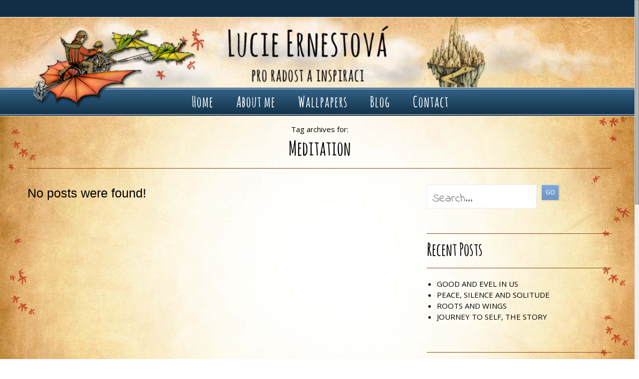

--- FILE ---
content_type: text/css
request_url: https://lucieernestova.com/wp-content/themes/legenda-child/style.css?ver=2.9
body_size: 14385
content:
/*  
Theme Name: LEGENDA Child
Theme URI: http://8theme.com/
Description: Upravená šablona Legenda pro Luckašop
Author: Thomas
Author URI: http://gao.cz
template: legenda
Version: 2.4
Text Domain: legenda-child
*/

@import url("../legenda/style.css");

/* Upravené styly jsou tady! */

@font-face {
  font-family: 'indieflower';
  src: url("typefaces/indieflower-webfont.eot");
  src: url("typefaces/indieflower-webfont.eot?#iefix") format('embedded-opentype'), url("typefaces/indieflower-webfont.woff") format('woff'), url("typefaces/indieflower-webfont.ttf") format('truetype'), url("typefaces/indieflower-webfont.svg#indieflower-webfont") format('svg');
  font-weight: normal;
  font-style: normal;
}

@font-face {
  font-family: 'amaticsc';
  src: url("typefaces/amaticsc-bold.eot");
  src: url("typefaces/amaticsc-bold.eot?#iefix") format('embedded-opentype'), url("typefaces/amaticsc-bold.woff") format('woff'), url("typefaces/amaticsc-bold.ttf") format('truetype'), url("typefaces/amaticsc-bold.svg#fontello") format('svg');
  font-weight: normal;
  font-style: normal;
}

/*@font-face {
  font-family: 'dosis';
  src: url("typefaces/dosis-medium.eot");
  src: url("typefaces/dosis-medium.eot?#iefix") format('embedded-opentype'), url("typefaces/dosis-medium.woff") format('woff'), url("typefaces/dosis-medium.ttf") format('truetype'), url("typefaces/dosis-medium.svg#fontello") format('svg');
  font-weight: normal;
  font-style: normal;
}*/

@font-face {
  font-family: 'notosans';
  src: url("typefaces/notosans-regular.eot");
  src: url("typefaces/notosans-regular.eot?#iefix") format('embedded-opentype'), url("typefaces/notosans-regular.woff") format('woff'), url("typefaces/notosans-regular.ttf") format('truetype'), url("typefaces/notosans-regular.svg#fontello") format('svg');
  font-weight: normal;
  font-style: normal;
}

@font-face {
  font-family: 'awesome';
  src: url("typefaces/fontawesome-webfont.eot");
  src: url("typefaces/fontawesome-webfont.eot?#iefix") format('embedded-opentype'), url("typefaces/fontawesome-webfont.woff") format('woff'), url("typefaces/fontawesome-webfont.ttf") format('truetype'), url("typefaces/fontawesome-webfont.svg#fontello") format('svg');
  font-weight: normal;
  font-style: normal;
}


.page-wrapper {
	background:none;
}

/* >>>>---------------- Obecné styly ------------------- */

body {
	font-size: 1em;
}

textarea, input[type="text"], input[type="datetime"], input[type="datetime-local"], input[type="date"], input[type="month"], input[type="time"], input[type="week"], input[type="number"], input[type="email"], input[type="url"], input[type="search"], input[type="tel"] {
	font-family: 'indieflower', serif !important;
	/*font-weight: bold;*/
	font-size: 1.5em !important;
	padding: 0px 10px 0px 10px !important;
	color: #006FDD;
	line-height: 1.6em;
}
input[placeholder] {
	padding: 10px 10px 0px 10px  !important;
}
input[type="password"] {
	padding: 10px 10px 8px 10px  !important;
}

.quantity-box .qty {
	padding: 0px !important;
}

.infoboxik, .infoboxik-ikona, .woocommerce .lost_reset_password p {
	background: rgba(255, 255, 255, 0.6) !important;
	border: solid 1px #7CA5D5;
	padding: 15px;
	font-size: large;
	min-height: 50px;
}

.infoboxik-ikona:before, .woocommerce .lost_reset_password p:before {
	content: "\f05a";
	color: #94D300;
	font-size: 3em !important;
	display: inline-block;
	font: normal normal normal 14px/1 FontAwesome;
	text-rendering: auto;
	-webkit-font-smoothing: antialiased;
	-moz-osx-font-smoothing: grayscale;
	float: left;
	margin-right: 20px;
}

.woocommerce .lost_reset_password p.form-row {
	background: inherit; !important;
	border: 0px ;
	padding: 0px;
	font-size: inherit;
}

.woocommerce .lost_reset_password p.form-row:before {
	content: "";
}

.button, .coupon .button, input[type="submit"], .tlacitko_tapeta_mn, .vychozi-tlacitka .esg-sortbutton, .vychozi-tlacitka .esg-sortbutton-order, .esg-filterbutton, .esg-navigationbutton { /* TLAČÍTKO */
	border: 1px solid #DDD;
	display: inline-block;
	background: #80A9DA;
	background: -webkit-gradient(linear,left top,left bottom,color-stop(#80a9da,0),color-stop(#6f97c5,1));
	background: -webkit-linear-gradient(top, #80A9DA 0%, #6F97C5 100%);
	background: -moz-linear-gradient(top, #80a9da 0%, #6f97c5 100%);
	background: -o-linear-gradient(top, #80a9da 0%, #6f97c5 100%);
	font-size: 12px;
	font-family: Notosans, arial, sans-serif;
	padding: 5px 20px;
	text-align: center;
	box-sizing: border-box;
	line-height: 1.5 !important;
	text-transform: uppercase;
	transition: 0.3s all ease-in-out;
	-webkit-box-shadow: 0px 1px 1px rgba(255, 255, 255, 0.8) inset, 1px 1px 3px rgba(0, 0, 0, 0.2);
	-moz-box-shadow: 0px 1px 1px rgba(255,255,255,0.8) inset, 1px 1px 3px rgba(0,0,0,0.2);
	box-shadow: 0px 1px 1px rgba(255, 255, 255, 0.8) inset, 1px 1px 3px rgba(0, 0, 0, 0.2);

}
.button:hover, .button.white.filled:hover, input[type=submit]:hover, .tlacitko_tapeta_mn:hover, .vychozi-tlacitka .esg-sortbutton:hover  {
	border-color: #D7A200;
	color: #fff !important;
	-webkit-box-shadow: 0px 1px 1px rgba(255, 255, 255, 0.8) inset, 1px 1px 5px rgba(0, 0, 0, 0.4);
	-moz-box-shadow: 0px 1px 1px rgba(255,255,255,0.8) inset, 1px 1px 5px rgba(0,0,0,0.4);
	box-shadow: 0px 1px 1px rgba(255, 255, 255, 0.8) inset, 1px 1px 5px rgba(0, 0, 0, 0.4);
}
.button:active, input[type=submit]:active, .button.active, button.active, input[type=submit].active, .tlacitko_tapeta_mn:active {
	position: relative;
	top: 1px;
	background: #5D81AB;
	-webkit-box-shadow: 1px 1px 2px rgba(0, 0, 0, 0.4) inset;
	-moz-box-shadow: 1px 1px 2px rgba(0,0,0,0.4) inset;
	box-shadow: 1px 1px 2px rgba(0, 0, 0, 0.4) inset;
	border-color: #80A9DA;
}
.info {
	color: #4B4B4B;
	background-image: none;
	background-repeat: no-repeat;
	background-position: initial;
	background-color: rgba(255, 255, 255, 0) !important;
	position: relative;
	border: none;
	text-transform: inherit;
	letter-spacing: 1px;
	padding: 0;
}
.info:after, .woocommerce-info:after, .woocommerce-error:after {
	content: "";
	position: absolute;
	z-index: -1;
	width: 100%;
	height: 100%;
	left: 0;
	padding: 0;
	top: 0;
	background-color: inherit;
	border: none;
}

.woocommerce-info {
	background-image: none; 
	background-color: rgba(191, 232, 43, 0.38) !important;
	color: rgb(44, 88, 121) !important;
  	position: relative;
  	border: 1px solid #fff;
  	text-transform: uppercase;
  	font-weight: bold;
  	letter-spacing: 1px;
  	padding: 20px 30px 20px 70px;
}

.woocommerce-info:before {
	content: "\f05a";
	font-family: "FontAwesome";
	font-size: 40px;
  	color: rgb(44, 88, 121);
	position: absolute;
  	left: 20px;
}

.woocommerce-error {
	list-style: none;
	background-image: none; 
	background-color: rgba(253, 0, 0, 0.17) !important;
	color: rgb(0, 0, 0) !important;
  	position: relative;
  	border: 1px solid #fff;
  	text-transform: uppercase;
  	font-weight: bold;
  	letter-spacing: 1px;
  	padding: 20px 30px 20px 70px;
}

.woocommerce-error:before {
	content: "\f071";
	font-family: "FontAwesome";
	font-size: 40px;
  	color: rgb(255, 0, 0);
	position: absolute;
  	left: 20px;
}

.iniciace {
    display: none !important;
}

.cq-buttoncontainer a .round, .cq-buttoncontainer a {
    border-radius: 2px !important;
}
.t-left {
    float: left;
    min-width: 100px;
    margin-right: 10px;
    margin-bottom: 10px;
    margin-top: 10px;
    background-color: #738ca2;
}
.accordionItem {
    background-color: rgba(255, 255, 255, 0.36);
}
.zuzeny-centr {
    width: 75% !important;
    margin-left: auto !important;
    margin-right: auto !important;
}
.zuzeny-centr .form-submit, .zuzeny-centr #comment {
    width: 100%;
}
.nahled-tapety {
    text-align: center;
    margin-bottom: 25px;
    border: solid #ffffff 2px ;
}
.popis-tapety, .autor-a-datum-tapety {

}
.autor-a-datum-tapety, .autor-a-datum-tapety a {
    color: #929292;
    font-style: italic;
    margin-bottom: 10px;
}
.post-views {
    display: inline;
}
.cara-oddelovaci {
    border-bottom: solid 2px #929292;
    margin-top: 15px;
    margin-bottom: 15px;
}
.faa-pulse.animated, .faa-pulse.animated-hover:hover {
    -webkit-animation: pulse 2s linear infinite;
    -webkit-animation-name: pulse;
    -webkit-animation-duration: 2s;
    -webkit-animation-timing-function: linear;
    -webkit-animation-delay: initial;
    -webkit-animation-iteration-count: infinite;
    -webkit-animation-direction: initial;
    -webkit-animation-fill-mode: initial;
    -webkit-animation-play-state: initial;
    animation: pulse 2s linear infinite;
}

.info-o-rozliseni {
    border: double #FFF;
    background: rgba(255, 255, 255, 0.36);
    padding: 10px;
    width: 73%;
}
.tlacitka-r {
    padding: 5px 0px 5px 0px;
}
.tlacitko-r {
    padding: 5px 5px 5px 5px;
}

.stin3 {
height: 15%;
width: 95%;
min-height: 20px;
max-height: 30px;
position: relative;
bottom: 30px;
left: 5px;
content: '';
z-index: -1;
-webkit-box-shadow: 0px 15px 10px rgba(0, 0, 0, 0.7);
-moz-box-shadow: 0px 15px 10px rgba(0, 0, 0, 0.7);
box-shadow: 0px 15px 10px rgba(0, 0, 0, 0.7);
-webkit-transform: rotate(2deg);
-moz-transform: rotate(0.5deg);
-ms-transform: rotate(0.5deg);
-o-transform: rotate(0.5deg);
transform: rotate(0.5deg);
opacity: 0.7;
}

/****** LEFT SIDE WARP SHADOW ******/

.LeftWarpShadow {
	position: relative;
	-moz-box-shadow: 0 14px 10px -12px rgba(0,0,0,0.7);
	-webkit-box-shadow: 0 14px 10px -12px rgba(0,0,0,0.7);
	box-shadow: 0 14px 10px -12px rgba(0,0,0,0.7);
}

.LeftWarpShadow:before, .LeftWarpShadow:after {
	content: '';
	position: absolute;
	z-index: -1;
	-moz-box-shadow: 0px 15px 15px rgba(0, 0, 0, 0.7);
	-webkit-box-shadow: 0px 15px 15px rgba(0, 0, 0, 0.7);
	box-shadow: 0px 15px 15px rgba(0, 0, 0, 0.7);
}

.LeftWarpShadow:before {
	  right: 10px;
	  bottom: 20px;
	  -moz-transform: rotate(4deg) skewX(4deg);
	  -webkit-transform: rotate(4deg) skewX(4deg);
	  -o-transform: rotate(4deg) skewX(4deg);
	  -ms-transform: rotate(4deg) skewX(4deg);
	  transform: rotate(4deg) skewX(4deg);
}

/**  'smallBox' class for boxes with width between 150px - 350px  **/
.smallBox.LeftWarpShadow:before {
	  -moz-transform: rotate(8deg) skewX(4deg);
	  -webkit-transform: rotate(8deg) skewX(4deg);
	  -o-transform: rotate(8deg) skewX(4deg);
	  -ms-transform: rotate(8deg) skewX(4deg);
	  transform: rotate(8deg) skewX(4deg);
}


.LeftWarpShadow:after {
	  left: 10px;
	  bottom: 15px;
	  -moz-transform: rotate(-4deg) skewX(-4deg);
	  -webkit-transform: rotate(-4deg) skewX(-4deg);
	  -o-transform: rotate(-4deg) skewX(-4deg);
	  -ms-transform: rotate(-4deg) skewX(-4deg);
	  transform: rotate(-4deg) skewX(-4deg);
}

.smallBox.LeftWarpShadow:after {
	  -moz-transform: rotate(-8deg) skewX(-4deg);
	  -webkit-transform: rotate(-8deg) skewX(-4deg);
	  -o-transform: rotate(-8deg) skewX(-4deg);
	  -ms-transform: rotate(-8deg) skewX(-4deg);
	  transform: rotate(-8deg) skewX(-4deg);
}



/*** SHADOW PROJECTION LENGTH ***/

.LWSmall:before, .LWSmall:after {
	width: 150px;
}

.smallBox.LWSmall:before, .smallBox.LWSmall:after {
	width: 30px;
}

.LWMedium:before, .LWMedium:after {
	width: 250px;
}

.smallBox.LWMedium:before, .smallBox.LWMedium:after {
	width: 80px;
}

.LWLarge:before, .LWLarge:after {
	width: 350px;
}

.smallBox.LWLarge:before, .smallBox.LWLarge:after {
	width: 130px;
}


/*** SHADOW INTENSITY ***/

.LWLight:before, .LWLight:after {
	height: 5px;
}



/* ------ stíny konec ---*/
.shopping-cart-widget .cart-summ > a, .shopping-cart-widget .cart-summ > a:before, .shopping-cart-widget .cart-summ .items, .shopping-cart-widget .cart-summ .for-label {
	color: #000000 !important;
}	

.woocommerce-breadcrumb, #breadcrumb {
	padding: 0px 4px;
	font-size: large;
	/* background: rgba(255, 255, 255, 0.6);*/
}

.cist-dal {
	text-align: right;
	padding-right: 30px;
	padding-bottom: 15px;
}

.psaci {
	font-family: 'indieflower',times,serif; !important;
	font-size: 24px;
	color: #006FDD;
	line-height: 24px;
}

.muj-font {
	font-family: amaticsc,Arial,sans-serif; !important;
	font-size: 35px;
	line-height: 35px;
	margin-bottom: 0px;	
}

.muj-font-h1 {
	font-family: amaticsc,Arial,sans-serif; !important;
	letter-spacing: 1px;
	font-size: 45px;
	line-height: 47px;
	margin-bottom: 15px;	
}

.h2-am h2 {
	font-family: amaticsc,Arial,sans-serif;
	font-size: 35px;
	line-height: 41px;
}

.vnitrek h3 {
	font-family: amaticsc,Arial,sans-serif;
	font-size: 30px;
	line-height: 40px;
}

.h3-am h3 {
	font-family: "amaticsc",Arial,sans-serif;
	font-weight: normal;
	font-size: 22px;
	letter-spacing: 1px;
	margin-bottom: 8px;
}

/* <<<<---------------- Obecné styly ------------------- */

/* >>>>---------------- Hlavička ------------------- */
.header-web {
	background-image:url(images/hlavicka1.jpg);
	background-repeat: no-repeat;
	background-position: center;
	background-size: cover;
	text-align: center;
	margin-top: 0px; 
	margin-bottom: 0px;
	padding-top: 30px;
	padding-bottom: 30px;
}

.header-obchod {
	background-image:url(images/hlavicka2.jpg);
	background-repeat: no-repeat;
	background-position: center;
	background-size: cover;
	text-align: center;
	margin-top: 0px; 
	margin-bottom: 0px;
	padding-top: 30px;
	padding-bottom: 30px;
}

.header-web .logo, .header-obchod .logo {
	text-align:center;
	display: block;
	width: initial !important;
}

.letec {
	text-align: left;
	position: absolute;
	left: 5%;
	top: 50px;
	z-index: 10;
}

#flags_language_selector img{
    margin-right: 6px;
	border: 1px solid rgba(255, 255, 255, 0.55);
}
/* .side-area-icon i:before, .menu-icon i:before {
	color: #437193;
} */
.kosik {
	position: absolute;
	right: 3%;
	text-align: right;
	z-index: 10;
}
.hlavicka-konec {
	display: none;
}
@media only screen and (max-width: 1200px) {
.letec {
	left: 3%;			
}
}
@media only screen and (max-width: 980px) {
.top-bar {
	height: 30px;
}
.hlavicka-konec	{
	display: block;
	border-top: 8px solid #437193;
	margin: 0 ;
	padding-top: 15px;
}
.header-web {
	background-image:url(images/hlavicka1-980.jpg);
	background-repeat: no-repeat;
	background-position: center;
	background-size: cover;
	text-align: center;
	margin-top: 0px; 
	margin-bottom: 0px;
	padding-top: 30px ;
	padding-bottom: 30px;
}

.header-obchod {
	background-image:url(images/hlavicka2.jpg);
	background-repeat: no-repeat;
	background-position: center;
	background-size: cover;
	text-align: center;
	margin-top: 0px; 
	margin-bottom: 0px;
	padding-top: 30px;
	padding-bottom: 30px;
}	
.letec {
	display: none;			
}
.logo {
	float: none !important;
	margin-right: 0px !important;
}
.header-obchod .menu-icon, .header-web .menu-icon {
	left: 20px;
	top: 1px;
}
.header-obchod .shopping-cart-widget, .header-web .shopping-cart-widget {
	display: block;
	position: inherit;
	/* left: 5%; */
	width: 290px;
	top: 50px;
	margin-left: auto;
	margin-right: auto;
}
}
@media only screen and (max-width: 767px) {
/* .kosik {
	position: absolute;
	top: 100px;
	left: 25%;
	width: 100%;
} */
.top-bar .my-account-link:before {
	font-size: 20px !important;
	line-height: 20px !important;
}
.header-obchod .shopping-cart-widget, .header-web .shopping-cart-widget {
	top: 50px;
	position: relative;
}
}
@media only screen and (max-width: 480px) {
	.top-bar .languages-area {
	display: inherit !important;
}
.header-obchod .shopping-cart-widget, .header-web .shopping-cart-widget {
/*	left: -45%; */
	width: auto !important;
/*	top: 34px; */
}	
.top-bar .my-account-link {
	top: 0px !important;
}
}
/* <<<<---------------- Hlavička ------------------- */

/* >>>>---------------- Sociální tlačítka ------------------- */

.ngfb-buttons div.facebook-button {
width: 108px !important;
}
.ngfb-buttons div.gplusone-button {
width: 60px !important;
}
.ngfb-buttons div.pinterest-button {
width: 60px !important;
}
.ngfb-buttons div.twitter-button {
width: 80px !important;
}

/* <<<<---------------- Sociální tlačítka ------------------- */
/* >>>>---------------- Revolution Slider ------------------- */

.wpb_revslider_element.wpb_content_element {
	z-index: 1;
	position: relative;
}

/* <<<<---------------- Revolution Slider ------------------- */

.h1, .h2, .h3, .h4, .h5, .h6, h1, h2, h3, h4, h5, h6 {
	text-transform: none;
	letter-spacing: initial;
	margin-bottom: initial;
}
.main-nav .menu {
	z-index: 20;
	position: relative;
}
.main-nav .menu > li > a, .fixed-header .menu > li > a {
	font-family: amaticsc !important;
	font-size: 30px !important;
	line-height: 45px;
	margin-top: 5px;
	padding: 0 !important;
	text-transform: none !important;
}
.menu-item a {
	font-family: notosans !important;
	font-size: 15px !important;
	letter-spacing: 1px;
}
.nav-sublist-dropdown .menu-item a {
	line-height: 15px;
}

.main-nav .menu > li.current-menu-item > a {
	 color: #FFB800 !important;
 }
 
.main-nav .menu > li > a, .menu-item a {
	color:#FFF !important;
}

h4.widget-title, h3.step-title {
	font-family: amaticsc !important;
	font-size: 35px !important;
	text-transform: none !important;
}	

.sidebar li {
	font-family: notosans;
	font-size: 13px !important;
	line-height: 25px !important;
	font-weight: bold;
	border-bottom: 1px solid;
}

a:hover {
	color: #FF8F00 !important;
}

.product-categories > li.current-cat > a, .product-categories > li.current-cat > a+span, .product-categories > li > a:hover {
	color: #DC8323 !important;
}	

/*table.variations*/ select, .page-numbers li span, .page-numbers li a, .pagination li span, .pagination li a 
 {
	background-color: rgba(255, 255, 255, 0.67) !important;
	border: 1px solid #8B4513 !important;
}

.page-heading {
	padding: 15px 0 10px 0 !important;
}

.page-heading h1:before {
	border-top: 1px solid #8B4513 !important;
}

.toolbar.toolbar-top {
	margin-top: 0 !important;
}

.page-numbers li span.dots, .pagination li span.dots {
	background-color:transparent !important;
	border:none !important;
	font-size: 25px;
	line-height: inherit;
}

.page-numbers.current {
	color:#8B4513 !important ;
}

.shopping-cart-widget .cart-summ .price-summ {
	color:#8B4513 !important ;
	font-weight: bold;
}

.my-account-link:before, .logout-link:before, .login-link:before, .register-link:before, .checkout-link:before {
	color:#FFF !important;
}

.top-bar .wishlist-link a, .links li a {	
	color:#FFF !important;
}

.top-bar .wishlist-link a:hover, .links li a:hover, .top-bar .wishlist-link a:hover span {	
	color: #FFB800 !important;
}

/* .top-bar .submenu-dropdown {
	background: -webkit-linear-gradient(top, #346488 0%, #102F46 100%) !important;
}*/
	

.price {
	font-family: notosans, "sans serif" !important;
}

.tab-content h2, h2.product-name, .products-list .product .product-name, #yith-wcwl-form h2 {
	font-family: amaticsc !important;
	font-size: 40px !important;
}

.page-heading h1 {
	font-family: amaticsc ;
	font-size: 40px ;
	margin-bottom: 10px;
	line-height: 60px;
	margin-top: 0px;
}

.tab-content h4, .left-bar .left-titles .tab-title-left, .page-heading .row-fluid .span12 .back-to {
	font-family: amaticsc !important;
	font-size: 25px !important;
	text-transform: none !important;
}	

.shop_table .product-name a, .woocommerce table.shop_table th, .woocommerce-page table.shop_table th, .order_item .product-quantity {
	font-family: amaticsc !important;
	font-size: 25px !important;
	text-transform: none !important;
}

.shop_table.order_details .product-qty {
	width: 5%;
}

.shop_table.order_details thead th, .woocommerce-page table thead th {
	border-bottom: 1px solid #944F1C;
}

.shop_table.order_details tfoot tr td, .shop_table.order_details tfoot tr th {
	padding: 10px !important ;
}

.shop_table td.tab-oddelovac {
	height: 0px;
	padding: 0 !important;
	border: #000 1px solid;
}

.sidebar-widget .widget-title {
	border-top: 1px solid #8B4513;
	border-bottom: 1px solid #8B4513;
	padding: 8px 0 8px 0;
}

.page-heading h1:before {
	top: 97% !important;
}

a.back-to {
	top: 20% !important;
	display: none;
}

.breadcrumbs .back-to {
	top: -45px !important;
}

.woocommerce-breadcrumb {
	text-align: left;
}

.page-heading .row-fluid .span12 .back-to:before {
content: "\f104";
font-family: "FontAwesome";
font-size: 30px;
text-align: center;
opacity: 1;
display: block;
text-indent: 5px;
position: absolute;
left: -25px;
top: -5px;
}

.page-wrapper {
	background: initial;
}

.top-bar {
	background-color: #102F46 !important ;
	border-bottom: #FFF solid 1px;
}

.logo-with-menu {
	display: none !important;
}

.fixed-header, .fixed-header .menu > li .nav-sublist-dropdown, .main-nav .menu > li .nav-sublist-dropdown {
	background: #15476C !important;
	background: -webkit-gradient(linear,left top,left bottom,color-stop(#346488,0),color-stop(#102F46,1));
	background: -webkit-linear-gradient(top, #346488 0%, #102F46 100%);
	background: -moz-linear-gradient(top, #346488 0%, #102F46 100%);
	background: -o-linear-gradient(top, #346488 0%, #102F46 100%);
}

.main-nav, .main-nav .menu > li .nav-sublist-dropdown, .top-bar .submenu-dropdown {
	background: #15476C;
	background: -webkit-gradient(linear,left top,left bottom,color-stop(#346488,0),color-stop(#102F46,1));
	background: -webkit-linear-gradient(top, #346488 0%, #102F46 100%);
	background: -moz-linear-gradient(top, #346488 0%, #102F46 100%);
	background: -o-linear-gradient(top, #346488 0%, #102F46 100%);
}

.toolbar {
	border-bottom: 1px solid #8B4513;
}

.toolbar .view-switcher label {
	display:inherit;
	float:left;
}

.toolbar .switchToGrid, .toolbar .switchToList, .toolbar .switchToGrid.switcher-active, .toolbar .switchToGrid:hover, .toolbar .switchToList:hover {
	background-image: url(images/switch-sprite.png) !important;
	background-color:transparent !important;
}

.title span {
	background-color:transparent;
}

h2.product-name {
	border-top: 1px solid #8B4513;
}

.sku_wrapper {
	background: rgba(139, 69, 19, 0.21);
	padding-left: 3px;
	font-size: 12px;
}

.quick-view-popup .product-info .product_meta .stock, .single-product-page .product-info .product_meta .stock {
	margin-bottom: 0px;
	margin-top: 15px;
	border-bottom: 1px solid #8B4513;
	font-weight: bold;
	color: #228B22;
}

.quantity-box {
	border-bottom: 1px solid #8B4513;
	padding-bottom: 10px;
	margin-bottom: 35px;
}

.quantity-box label {
	text-transform: none;
}

.single-product-page .normal_price {
	font-size: 20px !important;
}

.single-product-page .single_variation br {
	display: none;
}

.single-product-page .product-info .single_variation .price.normal_price {
	display: inline;
	margin-left: 10px;
	margin-top: 8px;
	margin-bottom: 0;
}

.single-product-page .product-info .single_variation .price {
	width: initial;
}

.single-product-page p.price span.normal_price.savings {
	display: block;
	margin-left: 0px;
}

.product-image-wrapper .out-of-stock{
	color:#FFF !important;
}

.main-image-slider {
	border: solid #8B4513 1px;
}
.product-thumbnails-slider {
	margin: 30px !important ;
}

.product-thumbnails-slider .slides li img {
	border: 1px solid #8B4513 !important;
}

.quick-view-popup .product-info, .single-product-page .product-info {
	margin-bottom: 5px; 
}

.tabs {
	width: 100%;
}

.tabs .tab-content{
	padding-top: 10px;
}

.left-bar .left-titles .tab-title-left {
	text-transform: none !important;
	border-left: 1px solid rgba(139, 69, 19, 0.25);
	border-bottom: 1px solid rgba(139, 69, 19, 0.25);
	background-color: rgba(255, 255, 255, 0.15);
}

.left-bar .left-titles .tab-title-left.opened {
	background-color: rgba(255, 255, 255, 0.5);
	border-top: 1px solid #8B4513;
	border-bottom: 1px solid #8B4513;
	border-left: 1px solid #8B4513;
	border-right: 5px solid #8B4513;
}

.tabs .tab-content {
	background-color: rgba(255, 255, 255, 0.5);
	border: 1px solid #8B4513;
}

@media (max-width: 1439px) {
	
.product-thumbnails-slider {
	margin-left: 0  !important;
}

}

@media (max-width: 527px) {
	
.product-thumbnails-slider {
	display: none !important;
}
}
@media (max-width: 769px) {
.tabs {
	width: 100%; 
	left: 0px;
}
}

/* .woocommerce div.product form.cart, .woocommerce-page div.product form.cart, .woocommerce #content div.product form.cart, .woocommerce-page #content div.product form.cart {
margin-bottom: initial !important;
}

.single-product.woocommerce #primary div.product table.variations {
margin-top: 0px !important;
}
*/

.label-icon.new-label {
	background-image: url(images/label-new.png) !important;
}

/* >>>>---------------- E-shop - grid products page ------------------- */

.slide-item .product .product-name, .products-grid .product .product-name {
	font-size: 30px;
	margin: 0 10px 10px;
	font-family: amaticsc, serif;
	line-height: 30px;
}

.products-grid .product {
	margin-bottom: 40px;
	background-color: #FFF;
	border: #FFF solid 10px !important;
/*	border-radius: 5px;
	-webkit-box-shadow: 10px 10px 10px 0px rgba(50, 50, 50, 0.51);
	-moz-box-shadow: 10px 10px 10px 0px rgba(50, 50, 50, 0.51); */
	box-shadow: 0 0 0 1px #A5A5A5, 10px 10px 10px 0px rgba(50, 50, 50, 0.5);
}

.products-grid .product .price {
display: inline;
}

div.products-grid .button.etheme_add_to_cart_button.product_type_simple, div.products-grid .button.etheme_add_to_cart_button.product_type_variable {
	border: 0 ;
	background-color: #DC8323 !important;
	color: #FFF !important;
/*	border-radius: 4px !important; 
	-moz-border-radius: 4px !important;
	-webkit-border-radius: 4px !important; */
	padding: 7px 8px !important;
	font-size: 0px !important;
	line-height: normal !important;
	text-shadow: 2px 2px 3px #856642 !important; 
	vertical-align: bottom !important;
	float: right;
}

.products-grid .product .yith-wcwl-add-to-wishlist, .products-grid .pocet-kusu { 
	display:none;
}

.products-grid span.price br, .single-product-page p.price br {
	display:none
}
.products-grid .savings {
	display:none;
}

/* <<<<---------------- E-shop - grid products page ------------------- */

/* >>>>---------------- E-shop - list products page ------------------- */

.products-list .product {
	margin-bottom: 18px !important;
	padding-bottom: 8px;
	border-bottom: solid 1px #8B4513;
}

.products-list .normal_price {
	margin-left: 0;
}

.products-list .normal_price.savings .amount::before {
	content: "" !important;
	margin-right:0px;
}

.products-list .product .product-image-wrapper .with-hover img.show-image {
	left: 0px;
}

.products-list .yith-wcwl-add-to-wishlist {
	float: right;
	margin-top: 0;
	margin-right: 3px;
/*	padding-right: 20px;*/
}

.products-list .yith-wcwl-wishlistexistsbrowse.show {
	margin-top: 5px;
}

.products-list .pocet-kusu {
	float: right;
	margin-right: 3px;
}

.products-list .pocet-kusu .quantity-box {
	width: 40px;
	margin-right: 3px;
}

.products-list .quantity .qty {
	height: 30px;
	max-height: 30px;
}

.products-list .quantity-box {
	padding-bottom: 0;
	margin-bottom: 0;
	margin: 0;
	border: 1px solid #8B4513;
	border-radius: 4px;
	-moz-border-radius: 4px;
	-webkit-border-radius: 4px;
}

.products-list .quantity-box label {
	display: none;
}

.products-list .quantity .minus, .products-list .quantity .plus, .products-list .outofstock .pocet-kusu, .products-list .product-type-variable .pocet-kusu {
	display: none;
}

.products-list .kosik-grid {
	display: none;
}

.products-list .outofstock .kosik-grid, .products-list .product-type-variable .kosik-grid {
	display: block ;
	margin-right: 3px;
}

/* <<<<---------------- E-shop - list products page ------------------- */

/* >>>>---------------- Tlačítka ------------------- */

/*.single_add_to_cart_button, div.yith-wcwl-add-button > a, div.yith-wcwl-wishlistexistsbrowse > a, .wishlist-btn-container.with-styles .yith-wcwl-wishlistaddedbrowse a {
	border: 0 !important;
	background-color: #DC8323 !important;
	color: #FFF !important;
	border-radius: 4px !important; 
	-moz-border-radius: 4px !important;
	-webkit-border-radius: 4px !important;
	padding: 7px 8px !important;
	text-transform:uppercase !important;
	text-shadow: 2px 2px 3px #856642 !important; 
	height: auto !important;
	vertical-align: bottom !important;
} */

.single_add_to_cart_button, div.products-list .button.etheme_add_to_cart_button.product_type_simple, .products-list .add-to-container .button, td.product-add-to-cart .button, input[type="submit"] {
	border: 0 ;
	background-color: #8B4513 !important;
	color: #FFF !important;
/*	border-radius: 4px !important; 
	-moz-border-radius: 4px !important;
	-webkit-border-radius: 4px !important; */
	padding: 7px 8px !important;
	font-family: "notosans" !important;
	font-size: 12px !important;
	line-height: normal !important;
	text-transform:uppercase !important;
	text-shadow: none !important; 
	vertical-align: bottom !important;
/*	margin-bottom: 15px !important;
	display: inline !important;
	margin-top: -5px;*/
}

@media (max-width: 767px) and (min-width: 481px) {
.wishlist-btn-container.with-styles .yith-wcwl-add-button.show {
width: initial !important;
}

}

/*div.yith-wcwl-wishlistexistsbrowse > a, div.yith-wcwl-add-button > a {
	padding: 3px 8px 5px 7px !important;
	line-height: 35px !important;
}*/

.woocommerce .product .button:before, .wishlist_table .add_to_cart.button:before {
content: "\f07a " !important;
font-family:awesome;
float: left !important;
font-size: 14px !important;
padding-right: 4px !important;
}

.button.etheme_add_to_cart_button.product_type_variable:before {
content: "\f0c9 " !important;
font-family:awesome;
float: left !important;
font-size: 14px !important;
padding-right: 4px !important;
}

div .outofstock .button.etheme_add_to_cart_button:before {
content: "\f002 " !important;
font-family:awesome;
float: left !important;
font-size: 14px !important;
padding-right: 4px !important;
}

/*div.yith-wcwl-add-button > a:before {
content: "\f08a" !important;
font-family:awesome;
font-size: 14px !important;
padding-right: 4px !important;
vertical-align: middle !important;
}*/

div.yith-wcwl-add-button.show:before {
content: "\f08a" !important;
font-family:awesome;
font-size: 14px !important;
padding-right: 4px !important;
vertical-align: middle !important;
}

div.yith-wcwl-wishlistexistsbrowse > a:before {
content: "\f004" !important;
font-family:awesome;
font-size: 14px !important;
padding-right: 4px !important;
vertical-align: middle !important;
}

div.yith-wcwl-wishlistexistsbrowse > a:before:hover {
	text-decoration:none;
}
	

/* ---------------- Wishlist ------------------- */

.add_to_wishlist {
display: inline;
}
div.yith-wcwl-add-button > a, div.yith-wcwl-wishlistexistsbrowse > a{
	color:#FFF !important;
}
	
.yith-wcwl-add-button, div.yith-wcwl-wishlistexistsbrowse > a {
clear: both;
	border: 0 ;
	background-color: #DC8323;
	color: #FFF !important;
/*	border-radius: 4px; 
	-moz-border-radius: 4px;
	-webkit-border-radius: 4px; */
	padding: 7px 8px;
	font-family: "notosans";
	font-size: 12px;
	line-height: normal;
	text-transform:uppercase;
	text-shadow: 2px 2px 3px #856642; 
	vertical-align: bottom;
}
.wishlist-btn-container.with-styles .yith-wcwl-wishlistexistsbrowse, .wishlist-btn-container.with-styles .yith-wcwl-wishlistaddedbrowse {
	margin-top:0 !important;
}
.yith-wcwl-wishlistexistsbrowse span.feedback {
	display:none;
}

.wishlist_table tr td.product-name, .wishlist_table tr td {
	text-align: left;
}

/* <<<<---------------- Tlačítka ------------------- */
/*
.woocommerce ul.products li.product.grid.classic span.price {
float: left !important;
clear:left !important;
}

.woocommerce ul.products li.product.list img {
width: auto;
position: relative;
top: 15px;
left: 15px;
box-shadow: #CF9327 8px 8px !important;
}

.woocommerce ul.products li.product.list img.image-hover {
top: 15px !important;
left: 15px !important;
box-shadow: #FC7225 8px 8px !important;
}

.woocommerce ul.products li.product.list a.button {
float: left;
clear: left;
margin-top: 5px !important;
}

.woocommerce ul.products li.product.grid.classic a.button {
clear: both !important;
margin-top: 5px !important;
}

li.list .product-actions {
	display: initial;
	margin-left: 20px;
}

li.grid .product-actions {
	display: initial;
	margin-left: 0;
	padding-top: 0 !important;
	margin-top: 0 !important;
}

a.add_to_wishlist {
	float:none !important;
}

*/
/* >>>>---------------- Hover efekt ------------------- */

div.product-image-wrapper.hover-effect-swap /* view*/{
	position: relative;
    text-align: center !important;
	overflow: hidden;
/*	cursor: default;  */
	display:block;	
}

.product-image-wrapper.hover-effect-swap img.hide-image /* img*/{
/*	-webkit-transform: scaleY(1);
	transform: scaleY(1);  */
    transition: all 0.7s ease-in-out;
}

.product-image-wrapper.hover-effect-swap img.show-image /* mask*/{
    transition: all 0.7s ease-in-out;
    opacity: 0;
}

.product-image-wrapper.hover-effect-swap span.show-quickly /* mask*/{
	/*top: 90%;*/
	height: 15px;
	width: 100% !important;
	padding-top: 5px;
	padding-bottom: 5px;
	font-size: 12px !important;
	background-color: rgba(255, 231, 179, 0.7); 
    transition: all 0.5s linear;
    opacity: 0;
}

.product-image-wrapper.hover-effect-swap img.hide-image:hover {
	-webkit-transform: scale(2);
	transform: scale(2);  
    opacity: 0;
}

.product-image-wrapper.hover-effect-swap img.show-image:hover {
	opacity: 1;  
}

/*.product-image-wrapper.hover-effect-swap span.show-quickly:hover {
	-webkit-transform: scale(1);
	transform: scale(1);  
	opacity: 1;
}*/

/* 	border: #3F3 solid 20px !important;
*/

/* <<<<---------------- Hover efekt ------------------- */


/* >>>>---------------- Single product page ------------------- */

.price {
	color: #8B4513 !important;
}

.single-product-page .product-info .price {
	line-height:normal;
	margin-bottom: 10px;
	margin-top: 20px;
	width: 100%;
}

.single-product-page .product-info .single_variation .price {
	font-size: 28px;
	margin-left: 0;
	margin-top: 0;
}

.normal_price {
	background-image:url(images/skrtanec.png);
	background-repeat:no-repeat;
	background-size: 85% 100%;
	background-position-x: 0px;
	margin-left:15px;
	line-height: 20px;
	font-size:15px !important;
	color:#6D6D6D !important;
}
p.price .amount, span.price .amount {
/*	background-color: #5D97AD; */
/*	padding: 0px 10px 0px 10px; 
	border-radius: 4px; 
	border: 1px solid; */
	line-height: 35px;
	margin-left: auto;
	color: #8B4513;
	text-transform: none;
}
p.price .normal_price .amount, span.normal_price .amount, div.product-type-variable p.price .amount {
	background-color: initial;
	padding: 0px;
	border-radius: 0px;
	border: 0px;
	line-height: initial;
	color: inherit;
}
.single-product-page .amount {
	margin-left:15px;
}
.normal_price .amount {
	margin-left:0px;
}
li.list .price .amount {
	margin-left:0px;
}
.savings {
	background-image:none;
	margin-left:15px;
}

div.products-list .normal_price.savings .amount:before {
	display: none;
}

div.products-grid .price .from {
	font-size: 18px !important;
}

div.single-product-page .price .from {
	font-size: 28px !important;
}

div.products-grid .price:before, div.products-list div.product-type-simple .price .amount:before, .single-product-page .normal_price:before, div.products-grid div.product-type-variable .price:before,  div.products-list div.product-type-variable .price:before, .single-product-page.product-type-variable p.price:before {
	font-family:awesome;
    content: "\f02c" !important;
	margin-right:5px !important;
}

div.products-list div.product-type-variable .price:before {
	font-size: 20px;
}

div.single_variation span.price:before, div.single-product-page.product-type-simple p.price:before, div.single-product-page.product-type-variable p.price ins:before {
	font-family:awesome;
    content: "\f02c";
	margin-right:5px;
}
/*.woocommerce div.product .summary p.price {
	font-family:indieflower;
}
 div.product-type-variable p.price::before {
	font-family:awesome;
    content: "\f02c";
} */
div.product-type-variable p.price .amount {
	margin-left:5px;
	margin-right:5px;
}
div.single_variation .price .amount {
	margin-left:0px;
}
div.single_variation .price {
	margin-left:15px;
}

div.single_variation .price.normal_price.savings:before, div.single_variation .amount:before, div.single-product-page .normal_price.savings:before {
	content: "" !important;
	margin-right:0px !important;
}

div.single_variation .price.normal_price.savings {
	display: block;
	clear: left;
	margin-top: 0 !important;
	margin-left: 0 !important;
}

.single-product-page .product-info .button, .single-product-page .product-info .variations_form .button {
	float: right;
}
.add_to_wishlist {
	margin-left: 0;
}

.sdilet {
	margin-top: 10px;
	margin-bottom: 20px;
	border-bottom: 1px solid #8B4513;
	border-top: 1px solid #8B4513;
	padding: 13px 0px 13px 0px;
	clear: both; 

}

.quick-view-popup .product-info .out-of-stock, .single-product-page .product-info .out-of-stock {
	color: #ED1C2E !important;
	margin-bottom: 15px !important;
}

.quick-view-popup .product-info .wishlist-btn-container.with-styles, .single-product-page .product-info .wishlist-btn-container.with-styles {
	margin-bottom: 20px;
}

/*
.single_add_to_cart_button {
	float:right !important;
	right: 0px;
	top: 20px;
}*/

/*.single-product.woocommerce div.product .yith-wcwl-add-to-wishlist {
display: inline-block !important;
 float: right; 
}*/


.reset_variations {
	display: none !important;
}

/* <<<<<<---------------- Single product page ------------------- */

/* >>>>>>---------------- Visual Composer ------------------- */

.tlacitko_fb, .tlacitko_monitor {
	background-color:#6C3 !important;
	width:200px;
	margin-bottom: 8px !important;
}
.tlacitko_fb:before {
	font-family:awesome;
    content: "\f082";
	font-size:20px;
	margin-right: 8px;
	vertical-align: bottom;
}
.tlacitko_monitor:before {
	font-family:awesome;
    content: "\f108";
	font-size:20px;
	margin-right: 8px;
	vertical-align: bottom;
}

.home_panel {
/*	padding: 15px; */
}
.home_panel .dolni_okraj {
	min-height: 20px;
	background: url(images/widget-dolni-okraj.png);
	background-repeat: no-repeat;
	background-position: bottom left;
	background-size: 120%;
}
/*.home_panel .horni_okraj {
	background: url(images/widget-horni-okraj.png);
	background-repeat: no-repeat;
	background-position: top left;
	background-size: contain;
}*/
.home_panel .vnitrek {
	background: url(images/widget-papirpozadi.png);
	background-repeat: repeat-y;
	background-position: -20px 0px;
	background-size: 120%;
	padding: 10px 10px 15px 10px;
}
h4.title, h2.wpb_heading {
	font-family: 'amaticsc',Arial,sans-serif;
	font-size: 35px;
	text-align: left;
	background: url(images/widget-horni-okraj.png);
	background-repeat: no-repeat;
	background-position: -20px -10px;
	background-size: 120%;
	padding-left: 10px;
	padding-top: 5px;
}
h4.title:before {
	border-top: 0 !important;
}
.home_panel .title span {
	padding: 0 ;
}
.home_panel img {
	width: 100%;
	margin-bottom: 0 !important;
}
.home_panel p {
	background: url(images/widget-papirpozadi.png);
	background-repeat: repeat-y;
	background-position: -20px 0px;
	background-size: 120%;
	font-size: 1em; 
	font-family: notosans,Arial,sans-serif;
	line-height: normal;
	margin-bottom: 0;
}
.home_panel a {
	font-variant: small-caps;
	font-size: 1.1em;
	line-height: 2em;
	border-bottom: 1px solid #000;
	display: block;
}
.home_panel a:hover {
	text-decoration: none;
}

/* <<<<<<---------------- Visual Composer ------------------- */

/* >>>>>>---------------- Tooltip ------------------- */
a.tooltips {
  position: relative;
  display: inline;
}
a.tooltips span {
  position: absolute;
  width:120px;
  color: #FFFFFF;
  background: #000000;
  height: 32px;
  line-height: 32px;
  text-align: center;
  visibility: hidden;
  border-radius: 3px;
  font-family: notosans, sans-serif;
	font-size: 10px;
	text-shadow: none;
}
a.tooltips span:after {
  content: '';
  position: absolute;
  top: 100%;
  left: 50%;
  margin-left: -8px;
  width: 0; height: 0;
  border-top: 8px solid #000000;
  border-right: 8px solid transparent;
  border-left: 8px solid transparent;
}
a:hover.tooltips span {
  visibility: visible;
  opacity: 0.7;
  bottom: 35px;
  left: 50%;
  margin-left: -61px;
  z-index: 999;
}
/* <<<<<<<---------------- Tooltip ------------------- */
/* >>>>>>---------------- Pokladna ------------------- */

.woocommerce .slider-container.posts-count-lt4 {
  display: none;
}

.shop_table.cart .quantity-box {
	border-bottom: none !important;
	margin: -6px 10px 20px 0;
}

.woocommerce table.cart a.remove:before, .woocommerce #content table.cart a.remove:before, .woocommerce-page table.cart a.remove:before, .woocommerce-page #content table.cart a.remove:before {
	font-size: 15px;
	font-weight: bold;
	color: #FD0303;
}

.woocommerce table.cart a.remove, .woocommerce #content table.cart a.remove, .woocommerce-page table.cart a.remove, .woocommerce-page #content table.cart a.remove{
	display:inline;
}

.woocommerce table.cart td, .woocommerce-page table.cart td {
	vertical-align: top;
}

/*.woocommerce table.shop_table td, .woocommerce-page table.shop_table td {
	border-top:1px solid #944F1C;
} */

.shop_table .product-name dl dd {
	float: none;
	margin-right: 5px !important;
	font-family: Notosans;
}

.shop_table .product-name dl dt {
	font-family: Notosans;
}

table.cart .actions {
	text-align:right;
}

.checkout-steps .checkout-step .step-title {
	padding: 0;
	margin-bottom: 30px;
	border-top: none;
	border-bottom: 1px solid #944F1C;
}

input[type=submit] {
	background-color: #DC8323 !important;
}

.cart-options-row .coupon, .row-fluid .span5 {
	width: inherit !important;
	margin-right: 5px;
}

.cart-options-row .coupon, .row-fluid .span5 .input-text {
	margin-bottom: -2px;
}

.cart-totals-block {
	border: 1px solid #944F1C;
	background-color: rgba(255, 255, 255, 0.75);
}

.cart_totals h2, .cart_totals .order-total th, .cart_totals .order-total strong .amount {
	font-family: notosans;
	text-transform:none;
	font-weight: bold;
}



/* <<<<<<<---------------- Pokladna ------------------- */

/* ------- blog --- */

.blog-post {
	margin-bottom: 10px;
	padding-bottom: 10px;
	border-bottom: none;
}

.nadpis {
	font-family: 'amaticsc',Arial,sans-serif;
    font-weight: normal;
	letter-spacing: 1px;
	font-size: 2.5em;
	line-height: 1em;
	background: url(images/blog_horni.png) no-repeat;
	padding: 30px 25px 0px 25px;
	color: #000;
	max-width: 770px;
	min-height: 55px;
}

.clanek a {
	color: #000;
}

.autor {
	font-family: 'amaticsc',Arial,sans-serif;
    font-weight: normal;
	letter-spacing: 1px;
	font-size: 0.5em;
	margin-bottom: 0;
}

.datum {
	background: url(images/podklad-datum.jpg) no-repeat #477597;
}

.datum-den {
	font-family: 'amaticsc',Arial,sans-serif;
    font-weight: normal;
	letter-spacing: 1px;
	font-size: 45px;
	text-align: center;
	line-height: 55px;
	padding-top: 5px;
	color: #FFF;
}

.datum-rok {
	font-family: 'amaticsc',Arial,sans-serif;
    font-weight: normal;
	letter-spacing: 1px;
	text-align: center;
	font-size: 17px;
	line-height: 20px;
	color: #FFF;
	padding-bottom: 5px;
	margin-top: -5px;
}

.obsah {
	background-color: #FEEFD6;
	background: url(images/blog_dolni.png), url(images/blog_vypln.png);
	background-repeat: no-repeat, repeat-y;
	background-position: left bottom, left top;
	padding: 10px 15px 15px 15px;
	margin-bottom: 25px;
	color: #000;
	max-width: 770px;
}

.obsah a {
	color: #477597;
	font-weight: bold;
}
	 

.clanek {
	position: relative;
	z-index: 1;
	margin-left: 0px;
	list-style: none;
	margin-bottom: 10px;
/*	background: url(images/pozadi_textura.jpg); 
	padding: 10px; */
}

.clanek img {
	border: 0px solid #fff;
}

.metadata {
	width: 140px;
	float: left;
	margin-right: 15px;
	margin-left: 15px;
	padding-top: 10px;
	position: relative;
	z-index: 1;
}

.zbytekmeta {
	text-align: left;
	padding-left: 22px;
	padding-right: 5px;
	padding-top: 15px;
	color: black;
}

.metadata p {
margin-top: 5px;
margin-bottom: 5px;
}

.koment:before {
font-family: 'awesome';
display: inline-block;
font-size: 1.2em;
margin-left: -1.35em;
content: '\f0e6' ;
}

.kategorie:before {
font-family: 'awesome';
display: inline-block;
font-size: 1.2em;
margin-left: -1.35em;
content: '\f115' ;
}

.metadata .tagy:before {
font-family: 'awesome';
display: inline-block;
font-size: 1.2em;
margin-left: -1.35em;
content: '\f02c' ;
}

.single-post .related-post li {
margin-left: 10px;
float: left;
width: 160px;
list-style: none;
}

.obsah-text {
	clear:left;
}

.metadata-male {
	display:none;
}

@media only screen and (max-width: 1200px) {

.clanek .post-images {
	max-width: 430px;
	float: left;
}	
	
.zbytekmeta {
	padding-top: 0px;
}
	
}

@media only screen and (max-width: 980px) {

.metadata {
	display:none;
}

.metadata-male {
	display:inline;
}

.clanek .post-images {
	max-width: 440px;
	float: none;
}	
	
.obsah {
	padding: 10px 20px 0px 20px;
	margin-bottom: 15px;
}
}

@media only screen and (max-width: 767px) {

.metadata {
	display:block;
}

.metadata-male {
	display:none;
}

.clanek .post-images {
	max-width: 71% !important;
	float: left !important;
}	
	
.obsah {
	padding: 10px 20px 0px 20px;
	margin-bottom: 15px;
}
}

@media only screen and (max-width: 600px) {

.metadata {
	display:none;
}

.metadata-male {
	display:none;
}

.clanek .post-images {
	max-width: 100% !important;
	float: none;
}	
	
.obsah {
	padding: 10px 20px 0px 20px;
	margin-bottom: 15px;
}
}

/* ------ blog konec --- */

span.col-1 .input-text, span.col-2 .input-text {
	width: 100%;
}
.checkout-steps-nav .button {
	padding: 15px 30px 15px 30px;
	font-family: amaticsc,Arial,sans-serif;
	font-size: 28px;
	letter-spacing: 1px;
	background-color: #517691;
}
.checkout-steps-nav .button:hover, .checkout-steps-nav .button.filled:hover, .registracni_form .submit.button:hover, .prihlasovaci_form .btn-success:hover, a.prihlaseni_fcb:hover, .button.active.fl-r.continue-checkout:hover, .button.fl-r.checkout-button.big.active:hover {
	background: #193D57 !important;
	border-color: #FF8F00;
	color: #FF8F00 !important;
	text-decoration: none !important;

}
.checkout-steps-nav .button.filled.active {
	background-color: #193D57 !important;
}
.checkout-steps-nav .button.filled.active:hover {
	background-color: #193D57 !important;
	text-decoration: none !important;
}
.checkout-steps-nav li:after {
	content: "\f054";
	display: inline-block;
	width: 25px;
	height: initial;
	background: none;
	position: relative;
	top: 0;
	margin: 0 5px;
	font-family: awesome;
	font-size: 25px;
	color: #517691;
}
ul.registr li {
	display: block;
	text-align: left;
	margin-bottom: 20px;
}
ul.registr li a {
	min-width: 280px;
}
ul.registr li:after {
	content: "" !important;
}

span.col-1 #shipping_postcode_field, span.col-2 #billing_postcode_field {
	display: none !important;
}
tr.pickup_location td {
	text-align: left !important;
	font-weight: bold;
}
tr.pickup_location td .wc-pickup-location-note {
	font-weight: normal;
}

td.dopravni_info {
	text-align: left !important;
}

/*----------- založení účtu a přihlášení --------------- */

.cjfm-form .help-block {
	font-size: 100%;
	font-style: italic;
	line-height: normal;
	padding: 0;
	color: rgba(174, 39, 39, 1);
}

.cjfm-form label {
	display: block;
	line-height: 1.6;
	position: relative;
	text-align: left;
}

.cjfm-form .alert {
	padding: 8px 35px 8px 70px;
	color: #fff !important;
	background-color: rgb(203, 28, 28) !important;
	margin-bottom: 20px;
	text-shadow: none;
}

.registracni_form, .prihlasovaci_form, .form_fcb, span.col-1,  span.col-2, .woocommerce .login,  .woocommerce .lost_reset_password {
	background: white;
	padding: 20px;
}
span.col-1,  span.col-2 {
	width: 45% !important;
}
a.prihlaseni_fcb, .registracni_form .submit.button, .prihlasovaci_form .btn-success, .button.active.fl-r.continue-checkout, .button.fl-r.checkout-button.big.active, .woocommerce .login .button {
	padding: 10px 20px 10px 20px !important;
	font-family: amaticsc,Arial,sans-serif;
	font-size: 24px;
	letter-spacing: 1px;
	background-color: #7ca5d5 !important;
	background-image: none !important;
	color: #000 !important;
	min-width: 230px;
	border: 1px solid #DDD !important; 
}
.cjfmicon-facebook:before {
	content: "\f09a";
	margin-right: 10px;
	margin-left: -20px;
	font-size: 23px;
	background-color: #334c83;
	padding: 17px 20px 15px 20px;
	color: white;
	vertical-align: middle;
}
.cjfmicon-facebook:before:hover; {
	text-decoration: none !important;
}
.cjfm-form .radio input[type="radio"], .cjfm-form .checkbox input[type="checkbox"] {
	margin-left: -8px;
	width: 30px;
	color: black;
	vertical-align: bottom;
	float: none;
}
.cjfm-form .radio, .cjfm-form .checkbox {
	padding-left: 0px;
}
.cjfm-form input {
	border: solid 1px #7ca5d5 !important;
}
.cjfm-form input[type="checkbox"], .cjfm-form input[type="radio"], .cjfm-form input[type="file"] {
	border: none  !important;
}

.woocommerce .myaccount_user {
	display: none;
}
/*----------- rekapitulace objednávky --------------- */

th.product-name {
	width: 40%;
}
table.shop_table {
	background: rgba(255, 255, 255, 0.6);
	border: solid 1px #7ca5d5;
}
/*strong.product-quantity {
	float: left;
	margin-right: 40px;
}*/
#order_review div.span4 {
	width: 45% !important;
	background: white;
	padding: 20px;
}
#order_review div.span4.fl-r.cart_totals {
	width: 45% !important;
	background: white;
	padding: 20px;
}
.cart_totals th {
	vertical-align:top;
	width: 30%;
}
tr .order-total .amount {
	margin-left: 0;
}
/* small.includes_tax {
	float: right;
}*/
.span4.fl-r.cart_totals small {
	display: none;
}
.span4.fl-r.cart_totals .amount {
	margin-left: 0;
	font-weight: bold;
}
.button.fl-r.checkout-button.big.active {
	text-shadow: none !important;
	color: white !important;
	font-family: amaticsc,Arial,sans-serif !important;
	font-size: 24px !important;
	letter-spacing: 1px !important;
	height: 80px;
}
p.form-row.terms label {
	font-weight: bold;
}
p.form-row.terms a {
	text-decoration: underline !important;
	color: #FF8F00 !important;
}
input[type="checkbox"] {
	background-image: url(images/tick-icon.png) !important;
}
input[type="checkbox"]:checked {
	background-image: url(images/tick-icon-check.png) !important;
}

.cart-totals-block .table th {
	text-transform:none;
}

.cart-totals-block #shipping_method li {
	padding: 0;
}

.cart-totals-block small.includes_tax {
	float: right;
}

.cart-totals-block small.includes_tax .amount {
	margin-left: 0;
	margin-right: 2px;
}

.cart-totals-block .checkout-button {
	background-color: #DC8323 !important;
	border-radius: 5px;
}

.platebni-info .order_details {
	margin: 0;
	padding: 0;
	font-size: medium;
}

.platebni-info h2 {
	font-family: amaticsc;
	font-size: 35px;
}

.boxik_s_adresou, .platebni-info .customer_details, .platebni-info .col-1, .platebni-info .col-2 {
	float: left !important;
	background: rgba(255, 255, 255, 0.6);
	border: solid 1px #7CA5D5;
	padding: 15px;
	width: auto !important;
	min-height: 120px;
	min-width: 29.4%;
}

@media only screen and (max-width: 1199px) {
.platebni-info .customer_details, .platebni-info .col-1, .platebni-info .col-2 {
	min-width: 28.4% !important;
}
}
@media only screen and (max-width: 979px) {
.platebni-info .customer_details, .platebni-info .col-1, .platebni-info .col-2 {
	min-width: 26.3% !important;
}
}
@media only screen and (max-width: 760px) {
.platebni-info .customer_details, .platebni-info .col-1, .platebni-info .col-2 {
	min-width: initial !important;
}
}
.platebni-info .customer_details, .platebni-info .col-1 {
	margin-right: 20px;
}
/* >>> ------- Košík (Cart.php) ----------- */

.cart-totals-section tr.shipping {
	display: none;
}
.cart-totals-section tr.order-total {
	display: none;
}
.cart-totals-section tr.cart-subtotal {
	font-family: notosans, sans-serif;
	font-size: 18px;
}
.cart-totals-section .cart-totals-block {
	margin-top: 0px;
}
.quantity input[type="number"] {
	padding: 5px !important;
	text-align: right;
}

.coupon .input-text {
	margin-bottom: 1px !important;
	height: 32px;
}

.coupon input[placeholder], .checkout_coupon input[placeholder] {
  padding: 0px 10px 0px 10px !important;
}

.checkout_coupon input[type="text"] {
	line-height: normal;
	font-size: 1.4em !important;
}

.coupon .button {
  margin-top: 0px !important; 
}

.woocommerce-checkout .error {
	background-color: initial !important;
 	border-left: none !important;
 	border-right: none !important;
 	border-top: none !important;
  	background-image: none;
  	text-transform: none;
  	letter-spacing: normal;
}

.woocommerce-checkout .error:after {
	background-color: inherit;
 	border: none;
}

.woocommerce-checkout .disabled a {
	cursor: default;
}

.woocommerce-checkout .disabled a:hover {
	color: inherit !important;
}

.woocommerce-shipping-fields label {
	font-family: notosans, sans-serif;
	font-size: 18px;
}

.woocommerce-checkout-review-order-table .order-total span.amount {
  color: #000 !important;
  font-family: notosans, sans-serif;
  font-size: 24px;
  font-weight: 400;
}

.woocommerce-checkout-review-order-table .order-total small .amount {
  color: #000 !important;
  font-family: notosans, sans-serif;
  font-size: small;
  font-weight: bold;
}

/* >>> ------- Essential Grid ----------- */

.esg-overflowtrick {
	overflow: visible;
}
.eg-tapeta-content {
	background-color: rgba(255, 255, 255, 0.6) !important;
}
.esg-sortbutton-wrapper.vychozi-tlacitka, .esg-filter-wrapper.vychozi-tlacitka {
	margin-bottom: 20px;
	margin-right: 20px;
}
.esg-content .koment:before {
	font-family: 'awesome';
	display: inline-block;
	font-size: 1.2em;
	content: '\f0e6' ;
}
.esg-content .autor {
	background: none;
	font-family: notosans,arial,sans-serif ;
	font-weight: normal;
	font-size: 1em;
	margin-left: 0.4em;
}
.esg-content .datum {
	background: none;

}
.esg-content .autor:before {
	font-family: 'awesome';
	display: inline-block;
	font-size: 1.1em;
	content: '\f007' ;
}
.esg-content .datum:before {
	font-family: 'awesome';
	display: inline-block;
	font-size: 1.1em;
	margin-right: 5px;
	content: '\f073' ;
}
.esg-content .koment:before {
	margin-left: 0.5em;
}
/* ------------ paticka -----------*/

.etheme_widget_recent_comments ul li .post-title {
	color: #FFFFFF !important;
}

.etheme_widget_recent_comments ul li .comment_author, .footer.footer-bottom-2 a {
	color: #d7a200;
}

.footer.footer-bottom-2 .etheme_widget_recent_comments, .footer.footer-bottom-2 .etheme_widget_recent_entries{
	float: left;
	margin-right: 40px;
	max-width: 350px;
}
#easy_racebook_likebox-2{
	float: left;
	width: 350px;
	margin-right: 0px;
}

.pluginConnectTextDark {
	color: #FFD500 !important;
}

#likebox-frame body; {
	color: #8B8B8B !important;
}
#likebox-frame a; {
	color: #D7A200 !important;
}

/*---------- WC Dynamic price ------------ */

.product-price del {
	background-image:url(images/skrtanec.png);
	background-repeat:no-repeat;
	background-size: 85% 100%;
	background-position-x: 0px;
	line-height: 20px;
	font-size:15px !important;
	color:#6D6D6D !important;
	text-decoration: inherit;
}

.product-price ins {
	text-decoration: inherit;
	font-weight: bold;
}


/*--------------------------------- kraviny, chyby */

.checkout-steps .slider-container{
	display: none;
}

/*--------------------- Akce 15% (kategorie e-shopu) */
.cat-item-474:after, .cat-item-14:after, .cat-item-25:after, .cat-item-20:after, .cat-item-30:after, .cat-item-58:after, .cat-item-46:after, .cat-item-49:after, .cat-item-495:after {
  content: ' -15%';
  background-color: #FF0000;
  padding: 1px;
  margin-left: 4px;
  border-radius: 4px;
  color: white;
}

--- FILE ---
content_type: text/css
request_url: https://lucieernestova.com/wp-content/themes/legenda/css/responsive.css?ver=2.9
body_size: 14184
content:
/*---------------------------------------------------------------*/
/* Bootstrap responsive
/*---------------------------------------------------------------*/
@media (min-width:768px) and (max-width:979px){.hidden-desktop{display:inherit !important;} .visible-desktop{display:none !important ;} .visible-tablet{display:inherit !important;} .hidden-tablet{display:none !important;}}@media (max-width:767px){.hidden-desktop{display:inherit !important;} .visible-desktop{display:none !important;} .visible-phone{display:inherit !important;} .hidden-phone{display:none !important;}}.visible-print{display:none !important;}
@media print{.visible-print{display:inherit !important;} .hidden-print{display:none !important;}}@media (max-width:767px){body{padding-left:20px;padding-right:20px;} .navbar-fixed-top,.navbar-fixed-bottom,.navbar-static-top{margin-left:-20px;margin-right:-20px;} .container-fluid{padding:0;} .dl-horizontal dt{float:none;clear:none;width:auto;text-align:left;} .dl-horizontal dd{margin-left:0;} .container{width:auto;} .row-fluid{width:100%;} .row,.thumbnails{margin-left:0;} .thumbnails>li{float:none;margin-left:0;} [class*="span"],.uneditable-input[class*="span"],.row-fluid [class*="span"]{float:none;display:block;width:100%;margin-left:0;-webkit-box-sizing:border-box;-moz-box-sizing:border-box;box-sizing:border-box;} .span12,.row-fluid .span12{width:100%;-webkit-box-sizing:border-box;-moz-box-sizing:border-box;box-sizing:border-box;} .row-fluid [class*="offset"]:first-child{margin-left:0;} .input-large,.input-xlarge,.input-xxlarge,input[class*="span"],select[class*="span"],textarea[class*="span"],.uneditable-input{display:block;width:100%;min-height:30px;-webkit-box-sizing:border-box;-moz-box-sizing:border-box;box-sizing:border-box;} .input-prepend input,.input-append input,.input-prepend input[class*="span"],.input-append input[class*="span"]{display:inline-block;width:auto;} .controls-row [class*="span"]+[class*="span"]{margin-left:0;} .modal{position:fixed;top:20px;left:20px;right:20px;width:auto;margin:0;}.modal.fade{top:-100px;} .modal.fade.in{top:20px;}}@media (max-width:480px){.nav-collapse{-webkit-transform:translate3d(0, 0, 0);} .page-header h1 small{display:block;line-height:20px;} input[type="checkbox"],input[type="radio"]{border:1px solid #ccc;} .form-horizontal .control-label{float:none;width:auto;padding-top:0;text-align:left;} .form-horizontal .controls{margin-left:0;} .form-horizontal .control-list{padding-top:0;} .form-horizontal .form-actions{padding-left:10px;padding-right:10px;} .media .pull-left,.media .pull-right{float:none;display:block;margin-bottom:10px;} .media-object{margin-right:0;margin-left:0;} .modal{top:10px;left:10px;right:10px;} .modal-header .close{padding:10px;margin:-10px;} .carousel-caption{position:static;}}@media (min-width:768px) and (max-width:979px){.row{margin-left:-20px;*zoom:1;}.row:before,.row:after{display:table;content:"";line-height:0;} .row:after{clear:both;} [class*="span"]{float:left;min-height:1px;margin-left:20px;} .container,.navbar-static-top .container,.navbar-fixed-top .container,.navbar-fixed-bottom .container{width:724px;} .span12{width:724px;} .span11{width:662px;} .span10{width:600px;} .span9{width:538px;} .span8{width:476px;} .span7{width:414px;} .span6{width:352px;} .span5{width:290px;} .span4{width:228px;} .span3{width:166px;} .span2{width:104px;} .span1{width:42px;} .offset12{margin-left:764px;} .offset11{margin-left:702px;} .offset10{margin-left:640px;} .offset9{margin-left:578px;} .offset8{margin-left:516px;} .offset7{margin-left:454px;} .offset6{margin-left:392px;} .offset5{margin-left:330px;} .offset4{margin-left:268px;} .offset3{margin-left:206px;} .offset2{margin-left:144px;} .offset1{margin-left:82px;} .row-fluid{width:100%;*zoom:1;}.row-fluid:before,.row-fluid:after{display:table;content:"";line-height:0;} .row-fluid:after{clear:both;} .row-fluid [class*="span"]{display:block;width:100%;min-height:30px;-webkit-box-sizing:border-box;-moz-box-sizing:border-box;box-sizing:border-box;float:left;margin-left:2.7624309392265194%;*margin-left:2.709239449864817%;} .row-fluid [class*="span"]:first-child{margin-left:0;} .row-fluid .controls-row [class*="span"]+[class*="span"]{margin-left:2.7624309392265194%;} .row-fluid .span12{width:100%;*width:99.94680851063829%;} .row-fluid .span11{width:91.43646408839778%;*width:91.38327259903608%;} .row-fluid .span10{width:82.87292817679558%;*width:82.81973668743387%;} .row-fluid .span9{width:74.30939226519337%;*width:74.25620077583166%;} .row-fluid .span8{width:65.74585635359117%;*width:65.69266486422946%;} .row-fluid .span7{width:57.18232044198895%;*width:57.12912895262725%;} .row-fluid .span6{width:48.61878453038674%;*width:48.56559304102504%;} .row-fluid .span5{width:40.05524861878453%;*width:40.00205712942283%;} .row-fluid .span4{width:31.491712707182323%;*width:31.43852121782062%;} .row-fluid .span3{width:22.92817679558011%;*width:22.87498530621841%;} .row-fluid .span2{width:14.3646408839779%;*width:14.311449394616199%;} .row-fluid .span1{width:5.801104972375691%;*width:5.747913483013988%;} .row-fluid .offset12{margin-left:105.52486187845304%;*margin-left:105.41847889972962%;} .row-fluid .offset12:first-child{margin-left:102.76243093922652%;*margin-left:102.6560479605031%;} .row-fluid .offset11{margin-left:96.96132596685082%;*margin-left:96.8549429881274%;} .row-fluid .offset11:first-child{margin-left:94.1988950276243%;*margin-left:94.09251204890089%;} .row-fluid .offset10{margin-left:88.39779005524862%;*margin-left:88.2914070765252%;} .row-fluid .offset10:first-child{margin-left:85.6353591160221%;*margin-left:85.52897613729868%;} .row-fluid .offset9{margin-left:79.8342541436464%;*margin-left:79.72787116492299%;} .row-fluid .offset9:first-child{margin-left:77.07182320441989%;*margin-left:76.96544022569647%;} .row-fluid .offset8{margin-left:71.2707182320442%;*margin-left:71.16433525332079%;} .row-fluid .offset8:first-child{margin-left:68.50828729281768%;*margin-left:68.40190431409427%;} .row-fluid .offset7{margin-left:62.70718232044199%;*margin-left:62.600799341718584%;} .row-fluid .offset7:first-child{margin-left:59.94475138121547%;*margin-left:59.838368402492065%;} .row-fluid .offset6{margin-left:54.14364640883978%;*margin-left:54.037263430116376%;} .row-fluid .offset6:first-child{margin-left:51.38121546961326%;*margin-left:51.27483249088986%;} .row-fluid .offset5{margin-left:45.58011049723757%;*margin-left:45.47372751851417%;} .row-fluid .offset5:first-child{margin-left:42.81767955801105%;*margin-left:42.71129657928765%;} .row-fluid .offset4{margin-left:37.01657458563536%;*margin-left:36.91019160691196%;} .row-fluid .offset4:first-child{margin-left:34.25414364640884%;*margin-left:34.14776066768544%;} .row-fluid .offset3{margin-left:28.45303867403315%;*margin-left:28.346655695309746%;} .row-fluid .offset3:first-child{margin-left:25.69060773480663%;*margin-left:25.584224756083227%;} .row-fluid .offset2{margin-left:19.88950276243094%;*margin-left:19.783119783707537%;} .row-fluid .offset2:first-child{margin-left:17.12707182320442%;*margin-left:17.02068884448102%;} .row-fluid .offset1{margin-left:11.32596685082873%;*margin-left:11.219583872105325%;} .row-fluid .offset1:first-child{margin-left:8.56353591160221%;*margin-left:8.457152932878806%;} input,textarea,.uneditable-input{margin-left:0;} .controls-row [class*="span"]+[class*="span"]{margin-left:20px;} input.span12,textarea.span12,.uneditable-input.span12{width:710px;} input.span11,textarea.span11,.uneditable-input.span11{width:648px;} input.span10,textarea.span10,.uneditable-input.span10{width:586px;} input.span9,textarea.span9,.uneditable-input.span9{width:524px;} input.span8,textarea.span8,.uneditable-input.span8{width:462px;} input.span7,textarea.span7,.uneditable-input.span7{width:400px;} input.span6,textarea.span6,.uneditable-input.span6{width:338px;} input.span5,textarea.span5,.uneditable-input.span5{width:276px;} input.span4,textarea.span4,.uneditable-input.span4{width:214px;} input.span3,textarea.span3,.uneditable-input.span3{width:152px;} input.span2,textarea.span2,.uneditable-input.span2{width:90px;} input.span1,textarea.span1,.uneditable-input.span1{width:28px;}}



 /* Portrait tablet to landscape and desktop */
@media (min-width: 768px) and (max-width: 979px) { 

	/*---------------------------------------------------------------*/
	/* Header
	/*---------------------------------------------------------------*/
	.top-bar .top-links{
		padding-left: 0;
	}
	.header2 .logo{
		float: left;
		margin-right: 30px;
	}
	.header .logo{
		position: relative;
		padding-left: 40px;
	}
	.shopping-cart-widget{	
		margin-right: 0;
	}
	.header2 .shopping-cart-widget{
		position: relative;
		
	}
	.header5 .shopping-cart-widget, 
	.header6 .shopping-cart-widget, 
	.header1 .shopping-cart-widget,
	.header2 .shopping-cart-widget,
	.header3 .shopping-cart-widget,
	.header4 .shopping-cart-widget,
	.header7 .shopping-cart-widget{
		
		width: auto;
	}
	.top-bar .search .search-link:before{
		top:0;
	}
	
	.top-bar .search{
		position: absolute;
		right: 20px;
		z-index: 1;
	}
	.header-type-3 .top-bar .search, .header-type-4 .top-bar .search, .header-type-6 .top-bar .search,.header-type-7 .top-bar .search{
		margin-right: -10px;
		display: block;
	}
	.top-panel .button{
		margin-bottom: 20px;
	}
	.top-bar .my-account-link.hidden-desktop{
		display: none !important;
	}

	.mobile-nav-shown .header .menu-icon, .mobile-nav-shown .fixed-header .menu-icon{
		left: -13px !important;
		top: 11px !important;
	}
	.custom-info-wrap{
		margin-top: -10px;
	}
	.fullwidthbanner-container .tp-rightarrow.default, 
	.fullwidthbanner-container .tp-leftarrow.default{
		width: 45px;
		height: 62px;
	}
	.tp-rightarrow.default:before,
	.tp-leftarrow.default:before{
		font-size: 40px;
		line-height: 64px;
	}
	.single-product-page .single-product-sidebar .widget_top_rated_products{
		padding: 10px;
	}

	.single-product-sidebar .banner .banner-content h2,
	.sidebar .banner .banner-content h2{
		font-size: 16px;
	}
	.sidebar .banner .banner-content,
	.single-product-sidebar .banner-content{
		bottom:auto;
		-webkit-transform: translateY(0);
		   -moz-transform: translateY(0);
		    -ms-transform: translateY(0);
		     -o-transform: translateY(0);
		        transform: translateY(0);
	}

	.single-product-sidebar .banner .banner-content .button,
	.sidebar .banner .banner-content .button{
		padding: 5px 7px;
	}
	.single-product-page .product-info .single_add_to_wishlist{
		margin-left: 15px !important;
	}
	.widget_product_categories .widget-title{
		font-size: 22px;
	}

	.single-product-page .single-product-sidebar .widget_top_rated_products .widget-title{
		padding: 0;
		padding-bottom: 10px;
	}
	.single-product-page .single-product-sidebar .widget_top_rated_products li{
		padding: 0;
	}
	.products-list .product .product-image-wrapper{
		width: 200px;
	}
	.products-list .product .product-image-wrapper img{
		width: 100%;
		max-width: 100%;
	}
	.products-list .add-to-container{
		width: 100% !important;
	}
	.products-list .product{
		margin-bottom: 60px;
	}
	.woocommerce ul.cart_list li img, .woocommerce ul.product_list_widget li img, .woocommerce-page ul.cart_list li img, .woocommerce-page ul.product_list_widget li img{
		max-width: 50px;
	}
	.variations select{
		width: 150px;
	}
	.recent-post-mini .postimg{
		margin-right: 10px;
	}

	.recent-post-mini >a.postimg img{
		max-width: 50px;
	}
	.items-slider .slider .slide-item{
  		padding: 0 10px;
  	}

	.toolbar .woocommerce-ordering{
		float: left;
		margin-top: -3px;
	}
	.toolbar .woocommerce-pagination{
		float: right;
	}
	
	.toolbar .view-switcher{
		margin-left: 15px;
		display: block !important;
	}

	.toolbar .view-switcher .switchToGrid{
		margin-left: 0;
		margin-right: 10px;
	}
	.prefooter .widget-title{
		font-size:12px;
	}
	.items-slider .slider .slide-item{

	}
	.emodal{
		width: 490px;
	}

	.tabs .tab-title{
		padding: 20px;
	}
	.tabs .tab-title:first-child{
		padding-left: 20px;
	}

	.checkout-button{
		padding: 8px 10px;
		font-size: 16px;
	}

	.cart-table-section{
		width: 100% !important;
	}

	.cart-totals-section{
		width: 355px !important;
		margin-left: 0 !important;
		float: right !important;
	}
	.shipping_calculator{
		width: 50%;
	}
	.cart-totals-section .cart_totals h2{
		float: left;
	}

	.pricing-table.columns4 > ul{
		width: 249px;
		margin-right: 20px;
	}
	.back-to-top{
		display: block !important;
	}
	.sidebar .banner .banner-content {
		width: 84%;
		left: 9px;
	}
	.sidebar-widget #searchform input[type="text"]{
		width: 158px;
	}
	.single-product-page .product-info .single_add_to_wishlist{
		margin-bottom: 0;
		margin-top: 0 !important;
	}
	.single-product-page .product-info .single_add_to_wishlist:after{
		opacity: 1;
		bottom: -36px;
		left: -40px;
		color: #6f6f6f;
	}
	.single-product-page .product-info .single_add_to_wishlist:before,
	.single-product-page .product-info .single_add_to_wishlist:hover:before {
		color: #222;
	}
	.woocommerce-page table.wishlist_table td{
		padding: 6px 0;
	}
	.yith-wcwl-wishlistexistsbrowse span{
		float: left;
	}
	.yith-wcwl-add-to-wishlist{
		margin-bottom: 10px;
	}
	.etheme_widget_qr_code .qr-lighbox{
		width: 54px;
	}
	.etheme_widget_qr_code{
		padding-bottom:15px;
	}
	/*---------------------------------------------------------------*/
	/* Sidebar Slider 
	/*---------------------------------------------------------------*/
	.slider-container.sidebar-slider-flex .slider-viewport {
		width:105px;
		margin: 0 auto;
	}
	
	/*---------------------------------------------------------------*/
	/* ET header
	/*---------------------------------------------------------------*/
	.et_row {
	margin-left: -20px;
	*zoom: 1;
	}
	.et_row:before,
	.et_row:after {
	display: table;
	content: "";
	line-height: 0;
	}
	.et_row:after {
	clear: both;
	}
	[class*="et_col"]{float:left;min-height:1px;margin-left:20px;}
	.et_col12 {
	width: 724px;
	}
	.et_col11 {
	width: 662px;
	}
	.et_col10 {
	width: 600px;
	}
	.et_col9 {
	width: 538px;
	}
	.et_col8 {
	width: 476px;
	}
	.et_col7 {
	width: 414px;
	}
	.et_col6 {
	width: 352px;
	}
	.et_col5 {
	width: 290px;
	}
	.et_col4 {
	width: 228px;
	}
	.et_col3 {
	width: 166px;
	}
	.et_col2 {
	width: 104px;
	}
	.et_col1 {
	width: 42px;
	}
}

@media (max-width:1200px){
	.et_section.parallax-section {
		position:relative !important;
		background-size:auto !important;
		background-attachment:scroll !important;
	}

}

@media (max-width: 979px) { 
	/*---------------------------------------------------------------*/
	/* Layout
	/*---------------------------------------------------------------*/
	body{
		    overflow-x: hidden;
	}
	.boxed .page-wrapper {
		width:100%;
	}
	.page-content{
		padding-top: 30px;
	}

	pre{
		margin-bottom: 30px;
	}
	hr{
		margin:10px 0;
	}
	/*---------------------------------------------------------------*/
	/* Four columns
	/*---------------------------------------------------------------*/

	.one-fourth {
	  width:350px;
	  margin-bottom: 30px;
	}

	.one-fourth:nth-child(2n+1)  {
		clear: left;
	}

	/*---------------------------------------------------------------*/
	/* Header 
	/*---------------------------------------------------------------*/
	.top-bar{
		border-bottom:1px solid #d0d0d0;
	}
	.top-bar .container{
		border-bottom:none;
	}
	.top-bar .top-links{
		margin-right: 0;
	}
	.top-bar .shopping-cart-link{
		display: none;
	}
	.boxed .top-panel{
	  width: 100%;
	  margin-left:0;
	  left:0;
	}
	.boxed .header-type-1 .top-bar .search{
		margin-right: 20px;
		width: 35px;
		text-align: center !important;
	}
	.header {
		display: block;
		text-align: left;
		border-bottom:1px solid #d0d0d0;
		padding-bottom: 30px;
		margin-bottom: 0;
		padding-top: 30px;
	}
	.header .container{
		position: relative;
	}
	.header5, 
	.header6, 
	.header1,
	.header7{
		margin-top: 0;
	}
	.header5 .logo, .header6 .logo, .header1 .logo,.header7 .logo{
		position: static;
		-webkit-transform: translateX(0);
		   -moz-transform: translateX(0);
		    -ms-transform: translateX(0);
		     -o-transform: translateX(0);
		        transform: translateX(0);
		top:0;
	}
	.boxed .header5 .logo, .boxed .header6 .logo, .boxed .header1 .logo, .boxed .header7 .logo{
		float: left;
	}
	.top-bar .search{
		margin-right: 20px;
	}
	.top-bar .search .search-link{
		font-size: 0;
		cursor: pointer;
	}
	.top-bar .search .search-link:before{
		content: "\e614";
		font-size: 16px;
		font-family: "arrows";
		line-height: 30px;
		color: #6f6f6f;
	}
	.top-bar .languages-area{
		margin-left: 10px;
	}
	
	.header2{
		margin-top: 0;
		border-top: none !important;
	}
	
	.header .logo img {
		max-width: 300px;
	}

	.header2 .logo{
		width: auto;
	}
	.header .menu-icon{
		position:absolute;
		top: 50%;
		left: 0;
		margin-top: -12px;
	}
	.fixed-header .menu-icon{
		left:10px;
	}
	.header3,
	.header2 {
		padding-top: 30px;
	}
	.admin-bar .mobile-nav{
		top:28px;
	}

	
	.shopping-cart-widget .cart-summ > a{
		padding-left: 0;
	}
	.header5 .shopping-cart-widget .cart-summ > a{
		color: #6f6f6f;
	}
	.header6 .shopping-cart-widget .cart-summ > a,
	.header6 .shopping-cart-widget .cart-summ .items a span,
	.header6 .shopping-cart-widget .cart-summ .for-label,
	.header6 .shopping-cart-widget .cart-summ .price-summ,
	.header6 .shopping-cart-widget .cart-summ .items,
	.header6 .shopping-cart-widget .cart-summ > a:before{
		color: #fff !important;
	}
	.header6 .shopping-cart-widget .cart-summ > a:hover{
		color: #FFF;
	}
	.bc-type-variant2 h1{
		width: 100%;
		text-align: center;
		margin-bottom: 10px;
	}
	.bc-type-variant2 .woocommerce-breadcrumb,
	.bc-type-variant2 .breadcrumbs{
		width: 100%;
		text-align: center;
		float: none;
	}
	/*  ======Menu icon=====  */
	.search input[type="text"]{
		position: absolute;
		right:45px;
		top:-1px;
	}
	#searchModal input[type="text"]{
		float: left !important;
		position: relative;
		right: auto !important;

	}
	#searchModal #searchform{
		width: 100%;
		-webkit-box-sizing: border-box;
		   -moz-box-sizing: border-box;
		        box-sizing: border-box;
	}
	#searchModal #searchform .button{
		position: relative;
		z-index: 1;
		margin-left: 20px;
		top:0px;
	}
	.mobile-nav-shown .header > .container{
		position: static;
	}
	.mobile-nav-shown .header .menu-icon,
	.mobile-nav-shown .fixed-header .menu-icon{
		position: absolute;
		left: 0;
		top: 0 !important;
		width: 98%;
		height: 2000px;
		z-index: 10100;
		font-size: 0;
		cursor: pointer;
	}
	
	.mobile-nav-shown .header .menu-icon i,
	{
		left: 0;
		font-size: 0;
		display: none;
		
	}
	.mobile-nav-shown .fixed-header .menu-icon i{
		font-size: 28px;
		left:20px;
		left: 16px;
		top: 10px;
	}

	.mobile-nav-shown .header .menu-icon i:before{
		content:"" !important;
	}
	.mobile-nav-shown .menu-icon.hidden-desktop:before {
		content: "";
		position: absolute;
		width: 100%;
		height: 100%;
		z-index: 10100;
	}
	.mobile-loader {
		position: fixed;
		left: 0;
		right: 0;
		top: 0;
		bottom: 0;
		background: white;
		width: 100%;
		height: 100%;
		z-index: 100000;
		text-align: center;
	}
	.mobile-loader #floatingCirclesG{
		top: 50%;
		position: relative;
		float: left;
		left: 50%;
		margin-top: -180px;
		-webkit-transform: translateX(-50%);
		-moz-transform: translateX(-50%);
		-ms-transform: translateX(-50%);
		-o-transform: translateX(-50%);
		transform: translateX(-50%);
	}
	.mobile-loader h5{
		position: relative;
		top:50%;
		margin-top: -120px;
		line-height: 15px;
	}
	.mobile-loader p{
		position: relative;
		top:50%;
	}
	.custom-info-block.a-left,
	.custom-info-block.a-right,
	.custom-info-block.a-center{
		text-align: center !important;
	}
	.custom-info-block.a-center a{
		padding: 14px 0;
		border:none !important;
	}
	.custom-info-wrap .custom-info-block.a-center a{
		border:none !important;
	}

	.menu-all-pages-container{
		display: none;
	}
	.menu-all-pages-container{
		display: block;
	}

	.fixed-header{
		background-color: #FFF;
		-webkit-box-shadow: 0px 2px 10px -2px rgba(0,0,0,0.2);
		box-shadow: 0px 2px 10px -2px rgba(0,0,0,0.2);
		min-height: 40px;
		-webkit-box-sizing: border-box;
		   -moz-box-sizing: border-box;
		        box-sizing: border-box;
	}
	.fixed-header .menu{
		display: none;
	}
	.fixed-header .logo-with-menu{
		position: relative;
		left:50%;
		-webkit-transform: translateX(-50%);
		   -moz-transform: translateX(-50%);
		    -ms-transform: translateX(-50%);
		     -o-transform: translateX(-50%);
		        transform: translateX(-50%);
		margin-left: -30px;
		margin-bottom: 10px;
		margin-top: 10px;
	}
	.fixed-header .logo-with-menu{
		width: 185px;
	}
	.fixed-header .logo-with-menu a{
		
		display: block;
		float: left;
		height: 100%;
		width: 100%;
	}

	.modal-buttons{
		float: right;
		padding-top: 11px;
	}
	.fixed-header .search-link,
	.fixed-header .shopping-cart-link,
	.fixed-header .my-account-link {
		height: 35px !important;
		width: 35px !important;
		text-align: center;
		line-height: 42px;
		float: left;
		margin-left: 10px;
		font-size: 0;
		cursor: pointer;
	}
	.fixed-header .search-link{
		width: 35px;
		height: 35px;
		padding-left: 0;
	}
	.fixed-header .my-account-link {
		padding-left: 5px;
		width: 35px;
		height: 35px;
	}

	.fixed-header .shopping-cart-count {
		position: absolute;
		right: 17px;
		top:16px;
		font-size: 16px;
		color: #6f6f6f;
	}
	.fixed-header .search-link:hover,
	.fixed-header .shopping-cart-link:hover,
	.fixed-header .my-account-link:hover{
		text-decoration: none;
	}

	.fixed-header .my-account-link:before,
	.fixed-header .search-link:before,
	.fixed-header .shopping-cart-link:before {
		font-family: "arrows";
		line-height: 30px;
		color: #8e8e8e;
	}
	.fixed-header .search-link:before{
		content: "\e614";
		font-size: 16px;
	}

	.fixed-header .shopping-cart-link:before{
		content: "\e61f";
		font-size: 18px;
	}

	.fixed-header .my-account-link:before {
	  content: "\e61b";
	  font-size: 16px;
	}	
	.fixed-header .menu-icon{
		float: left;
		position: relative;
		top:11px;
	}
	.fixed-header .search #searchform .button{
		background: url(../images/icon-zoom-black.png) no-repeat center 8px;
	}
	.banner .banner-content h1, .banner .banner-content h2, .banner .banner-content h3{
		font-size: 24px;
	}
	.banner p{
		margin: 0;
	}
	
	.fixed-header .install-info{
		display: none;
	}
	/*---------------------------------------------------------------*/
	/* Brands Grid
	/*---------------------------------------------------------------*/
	.et-brands-grid li {
		width:50%!important;
	}
	/*---------------------------------------------------------------*/
	/* Product Grid for different products number per row
	/*---------------------------------------------------------------*/
	.sidebar-position-without .products-grid.product-count-5 .product,
	.products-grid.product-count-4 .product,
	.sidebar-position-without .products-grid.product-count-4 .product,
	.products-grid.product-count-3 .product,  
	.sidebar-position-without .products-grid.product-count-3 .product {
	width: 48%;
	margin-left: 4%;
	}
	.products-grid.product-count-5 .product:nth-child(5n+1),
	.products-grid.product-count-5 .product:nth-child(4n+1),
	.products-grid.product-count-5 .product:nth-child(3n+1),
	.sidebar-position-without .products-grid.product-count-5 .product:nth-child(5n+1),
	.sidebar-position-without .products-grid.product-count-5 .product:nth-child(4n+1),
	.sidebar-position-without .products-grid.product-count-5 .product:nth-child(3n+1),  
	.sidebar-position-without .products-grid.product-count-5 .product:nth-child(5n+1),
	.sidebar-position-without .products-grid.product-count-5 .product:nth-child(4n+1),
	.sidebar-position-without .products-grid.product-count-5 .product:nth-child(3n+1),  
	.products-grid.product-count-4 .product:nth-child(5n+1),
	.products-grid.product-count-4 .product:nth-child(4n+1),
	.products-grid.product-count-4 .product:nth-child(3n+1),  
	.sidebar-position-without .products-grid.product-count-4 .product:nth-child(5n+1),
	.sidebar-position-without .products-grid.product-count-4 .product:nth-child(4n+1),
	.sidebar-position-without .products-grid.product-count-4 .product:nth-child(3n+1),  
	.products-grid.product-count-3 .product:nth-child(5n+1),
	.products-grid.product-count-3 .product:nth-child(4n+1),
	.products-grid.product-count-3 .product:nth-child(3n+1),  
	.sidebar-position-without .products-grid.product-count-3 .product:nth-child(5n+1),
	.sidebar-position-without .products-grid.product-count-3 .product:nth-child(4n+1),
	.sidebar-position-without .products-grid.product-count-3 .product:nth-child(3n+1) {
	clear: none!important;
	margin-left: 4%;
	}

	.products-grid.product-count-5 .product:nth-child(5n+1):first-child,
	.products-grid.product-count-5 .product:nth-child(4n+1):first-child,
	.products-grid.product-count-5 .product:nth-child(3n+1):first-child,
	.sidebar-position-without .products-grid.product-count-5 .product:nth-child(5n+1):first-child,
	.sidebar-position-without .products-grid.product-count-5 .product:nth-child(4n+1):first-child,
	.sidebar-position-without .products-grid.product-count-5 .product:nth-child(3n+1):first-child,
	.sidebar-position-without .products-grid.product-count-5 .product:nth-child(5n+1):first-child,
	.sidebar-position-without .products-grid.product-count-5 .product:nth-child(4n+1):first-child,
	.sidebar-position-without .products-grid.product-count-5 .product:nth-child(3n+1):first-child,
	.products-grid.product-count-4 .product:nth-child(5n+1):first-child,
	.products-grid.product-count-4 .product:nth-child(4n+1):first-child,
	.products-grid.product-count-4 .product:nth-child(3n+1):first-child,
	.products-grid.product-count-3 .product:nth-child(5n+1):first-child,
	.products-grid.product-count-3 .product:nth-child(4n+1):first-child,
	.products-grid.product-count-3 .product:nth-child(3n+1):first-child,
	.sidebar-position-without .products-grid.product-count-3 .product:nth-child(5n+1):first-child,
	.sidebar-position-without .products-grid.product-count-3 .product:nth-child(4n+1):first-child,
	.sidebar-position-without .products-grid.product-count-3 .product:nth-child(3n+1):first-child,
	.sidebar-position-without .products-grid.product-count-4 .product:nth-child(5n+1):first-child,
	.sidebar-position-without .products-grid.product-count-4 .product:nth-child(4n+1):first-child,
	.sidebar-position-without .products-grid.product-count-4 .product:nth-child(3n+1):first-child {
	margin-left: 0!important;
	}

	.products-grid.product-count-5 .product:nth-child(2n+1),
	.sidebar-position-without .products-grid.product-count-5 .product:nth-child(2n+1),
	.products-grid.product-count-4 .product:nth-child(2n+1),
	.sidebar-position-without .products-grid.product-count-4 .product:nth-child(2n+1),
	.products-grid.product-count-3 .product:nth-child(2n+1),
	.sidebar-position-without .products-grid.product-count-3 .product:nth-child(2n+1) {
	clear: both!important;
	margin-left: 0!important;
	}
	.slide-item .product .hover-effect-slider .slider-counter,
	.slide-item .product .hover-effect-slider .small-slider-arrow,
	.products-grid .product .hover-effect-slider .slider-counter,
	.products-grid .product .hover-effect-slider .small-slider-arrow,
	.products-list .product .hover-effect-slider .slider-counter,
	.products-list .product .hover-effect-slider .small-slider-arrow {
	  opacity: 1 !important;
	  display: block;
	}
	.hover-effect-slider .small-slider-arrow.arrow-right{
		border-right: 1px solid #e2e2e2;
	}

	.hover-effect-slider .small-slider-arrow.arrow-left{
		border-left: 1px solid #e2e2e2;
	}
	/*---------------------------------------------------------------*/
	/* Product Styles
	/*---------------------------------------------------------------*/
	.product-thumbnails-slider{
		width: auto;
	}
	  .products-grid.product-count-5 .product {
	    width: 48%;
	    margin-left: 4%;
	  }
	  .slider-container .slider-prev, .slider-container .slider-next{
	  	display: block;
	  	width: 60px;
	  }
	  .slider-container .slider-next{
	  	right:-25px;
	  }
	  .slider-container .slider-prev{
	  	left:-25px;
	  }

	  .back-to{
	  	display: none;
	  }
	
	.single-product-page .single-product-sidebar .widget_top_rated_products .widget-title:before{
		left:10px;
	}
	.single-product-page .single-product-sidebar .widget_top_rated_products .widget-title:after{
		right: 10px;
	}
	.single-product-page .product-info .single_add_to_wishlist{
		margin-top: 10px;
	}
	.toolbar .woocommerce-result-count{
		display: none;
	}
	.toolbar .woocommerce-ordering select{
		line-height: 14px;
	}
	.product-thumbnails-slider .flex-direction-nav{
		display: none;
	}
	#sc_chat_box .sc-chat-wrapper input, #sc_chat_box .sc-chat-wrapper textarea{
		position: static !important;
	}
	.items-slider .slider .slide-item .price{
		font-size: 14px;
	}
	/*---------------------------------------------------------------*/
	/* Tabs 
	/*---------------------------------------------------------------*/
	.tabs .tab-title,
	.tabs .tab-title:first-child{
		margin-left: 0;
	}
	.tabs .tab-title{
		background: url(../images/arrow_down.png) no-repeat 98.5% center;
		width: 100%;
		-webkit-box-sizing: border-box;
		   -moz-box-sizing: border-box;
		        box-sizing: border-box;
	}
	.tabs .tab-content{
		float: none;
		margin-top: 0;
		margin-bottom: 0;
		border-bottom: 1px solid #e9e9e9;
	}
	.tabs .tab-title.opened{
		background: url(../images/arrow_up.png) no-repeat 98.5% center;
		border-bottom:1px solid #e9e9e9;
	}
	.tabs.left-bar .tab-content,
	.tabs.right-bar .tab-content {
		width:100%;
		margin-top: -1px;
		float:none;
		max-height: auto;
		margin-bottom: 0;
	}
	.tabs.left-bar .tab-title, 
	.tabs.right-bar .tab-title {
		display: block;
		margin: 0;
	}
	.tabs.left-bar .left-titles, 
	.tabs.right-bar .left-titles {
		display: none;
	}

	.wishlist-btn-container.with-styles .single_add_to_wishlist{
		margin-left: 0 ;
		width: 48px;
	}
	.single-product-page .product-info .quantity-box{
		margin-bottom: 20px;
	}
	.sidebar-widget img{
		margin-bottom: 3px;
	}
  /**************************/
	.product-thumbnails-slider .slides li{
		margin-left: 30px;
	}
	.items-slider .flex-direction-nav a{
		top:-40px !important;
	}

	/*---------------------------------------------------------------*/
	/* Checkout by steps
	/*---------------------------------------------------------------*/
	.checkout-steps-nav {
		text-align: left;
	}
	.checkout-steps-nav li {

		margin:0 10px 20px 10px;
	}


	.checkout-steps-nav li:after {
		display: none;
	}
	.woocommerce .order_details li, .woocommerce-page .order_details li{
		margin-bottom: 10px;
	}
	#yith-wcwl-form{
		margin-top: 20px;
	}
	.woocommerce .checkout #shiptobilling, 
	.woocommerce-page .checkout #shiptobilling{
		margin-top: 0;
	}
	/*---------------------------------------------------------------*/
	/* Contact page 
	/*---------------------------------------------------------------*/
	#contact-form .fields-left {
	  width: 80%;
	}

	#contact-form .fields-right {
	  margin-left: 0;
	  width: 100%;
	}
	/*---------------------------------------------------------------*/
	/* Demo Content
	/*---------------------------------------------------------------*/

	.row-fluid.shortcodes-buttons .span4 {
		width:100%!important;
		margin: 0 0  20px 0!important;
		text-align:center!important;
	}
	.footer .product_list_widget > li img,
	.footer-top .product_list_widget > li img{
		margin-bottom: 10px;
	}
	.footer-top .widget-title{
		
	}
	.footer .widget-title{
		letter-spacing:1px;
		word-wrap:normal;
	}
	.footer_menu a{
		word-wrap:normal;
	}
	.pricing-table ul.selected-column{
		top:0;
	}
	.pricing-table ul.selected-column li.row-title{
		padding: 20px;
	}
	.pricing-table ul.selected-column li:last-child{
		padding: 20px;
	}
	.etheme_widget_qr_code .qr-lighbox{
		background: none;
	}
	.etheme_widget_qr_code .qr-lighbox:before{
		content: "\e61e";
		font-family: "arrows";
		font-size: 90px;
		color: #585858;
		
	}
	.to-chat-form{
		display: none !important;
	}
	.slide-item .product:hover, .products-grid .product:hover{
		border:1px solid #fff;
	}
	.widget_mc4wp_widget h3{
		font-size: 22px;
	}
	.featured-posts{
		margin-bottom: 30px !important;
	}
}

@media (min-width: 481px) and (max-width: 767px){
	.header .logo{
		width: auto !important;
	}

	.top-bar .my-account-link{
		float: right;
		
	}
	.top-bar .my-account-link{
		margin-right: 5px;
		width: 35px;
	}
	.top-bar .my-account-link:before{
		font-size: 16px;
		color: #8e8e8e;
		line-height: 30px;
	}

	.toolbar .woocommerce-ordering{
		float: right;
		margin-left: 10px;
	}
	.toolbar .woocommerce-pagination{
		margin-left: 10px;
	}
	.fixed-header-area .fixed-header .logo-with-menu{
		display: none !important;
	}
	.products-list .product .product-image-wrapper{
		width: 200px;
	}
	.products-list .product .product-image-wrapper img{
		width: 100%;
		max-width: 100%;
	}
	.products-grid .added-text{
		padding-left: 30px;
		background-position: 10px center;
		width: 100%;
		left:0;
	}
	.product-category {
		width: 47.2% !important;
		margin: 0 9px 20px 9px !important;
		float: left !important;
	}
	.product-category:nth-child(3n+1){
		margin-left: 9px !important;
		clear:none;
	}
	.product-category:nth-child(even){
		margin-right: 0 !important;
	}
	.product-category:nth-child(odd){
		margin-left: 0 !important;
	}
	.product_meta .span6{float: left;width: auto;}
	.product_meta .span6.a-right{float: right;}

	.emodal{
		width: 98%;
		top:20%;
	}
	.sidebar-widget{
		float: left;
		width: 100%;
	}
	.toolbar-bottom{
		border-bottom: none;
	}
	.single-product-page .product-info .variations_form .button{
		margin-left: 20px;
	}
	.single-product-page .product-info .quantity-box{
		width: 100%;
		text-align: center;
		margin-right: 0 !important;
	}

	.single-product-page .product-info .quantity-box label{
		margin-left: 0;
		float: none;
		margin-right: 0;
	}
	.variations_button{
		text-align: center;
	}
	.woocommerce-page div.product form.cart .button,
	.yith-wcwl-add-button.show,
	.single-product-page .product-info .price{
		position: relative;
		left: 50%;
		-webkit-transform: translateX(-50%);
		   -moz-transform: translateX(-50%);
		    -ms-transform: translateX(-50%);
		     -o-transform: translateX(-50%);
		        transform: translateX(-50%);
	}
	
	.woocommerce-page div.product form.cart .button{
		margin-left: 0;
	}
	.wishlist-btn-container.with-styles .yith-wcwl-add-to-wishlist{
		text-align: center;
		margin-top: 0;
		float: none !important;
	}
	.yith-wcwl-add-button.show{
		float: left;
		clear: both;
	}
	.wishlist-btn-container.with-styles .yith-wcwl-add-button.show{
		width: 54px;
	}
	.single-product-page .product-info .wishlist-btn-container.with-styles .single_add_to_wishlist{
		padding: 15px 16px 10px;
		width: 54px;
		height: 55px;
		text-align: center;
	}
	.pricing-table.columns4 > ul,
	.pricing-table ul {
		width: 45%;
		margin-right: 10px;
		margin-left: 10px;
	}
	.pricing-table p{
		display: none;
	}
	.pricing-table.columns3 > ul{
		width: 205px;
	}
	.content .row-fluid [class*="span"]{
		min-height: 1px;
	}
	.toolbar .view-switcher{
		margin: 5px 0 10px 0;
		display: block !important;

	}
	.table.products-table .product-quantity{
		min-width: 80px;
		padding: 0;
	}
	.table.products-table .actions{
		padding: 18px 0;
	}
	.table.products-table .coupon{
		margin-left: 0;
	}
	.slider-container .slider-next{
		right: -10px;
	}
	.slider-container .slider-prev{
		left:-10px;
	}
	.cart-table-section .cart-options-row .span5{
		width: 45%;
	}
	.cart-table-section .cart-options-row .span7{
		width: 50%;
	}
	.cart-totals-section{
		float: right !important;
	}
	.sidebar .banner .banner-content{
		width: 94%;
	}

	/*---------------------------------------------------------------*/
	/* Sidebar Slider 
	/*---------------------------------------------------------------*/
	.slider-container.sidebar-slider-flex .slider-viewport {
		width:420px;
		margin: 0 auto;
		max-width: 100%;
	}
	
}

/* Landscape phone to portrait tablet */
@media (max-width: 767px) {
	html{
		margin-top: 0 !important;
	}
	
	.admin-bar .mobile-nav{
		top: 0 !important;
	}

	body {
		padding-left: 0;
		padding-right: 0;
	}
	.container {
		padding-left: 20px;
		padding-right:20px;
	}
	.v-align-middle {
	  display: block;
	  width: 100%;
	}
	.v-item-middle {
	  display: block;
	  text-align: center;
	  width:100%;
	  margin-bottom: 10px;
	}
	.table-row{float: right;}
	#wpadminbar{
		position: fixed !important;
	}
	.wpb_row, .wpb_content_element, ul.wpb_thumbnails-fluid > li, .last_toggle_el_margin, .wpb_button{
		margin-bottom: 35px !important;
	}
	/*---------------------------------------------------------------*/
	/* Layout 
	/*---------------------------------------------------------------*/
	.page-content {
		padding-top: 20px;
		margin-bottom: 20px;
	}
	.page-content > .row-fluid,
	.page-content > .row{
		display: flex;
		-webkit-flex-wrap: wrap;
		    -ms-flex-wrap: wrap;
		        flex-wrap: wrap;
		max-width: 100%;
	}
	.page-content > .row-fluid .sidebar,
	.page-content > .row .sidebar{
		-webkit-flex: 0 0 100%;
		    -ms-flex: 0 0 100%;
		        flex: 0 0 100%;
	    order:2;
	    max-width: 100%;
	}
	.page-content > .row-fluid .content,
	.page-content > .row .content{
		-webkit-flex: 0 0 100%;
		    -ms-flex: 0 0 100%;
		        flex: 0 0 100%;
	    order:1;
	    margin-left: 0;
	    max-width: 100%;
	}
	.page-content.responsive-sidebar-top > .row-fluid .sidebar,
	.page-content.responsive-sidebar-top > .row .sidebar{
		order:1;
	}
	.page-content.responsive-sidebar-top > .row-fluid .content,
	.page-content.responsive-sidebar-top > .row .content{
		order:2;
	}
	.sidebar {
		margin-bottom: 20px;
	}

	.content {
		margin-bottom: 20px;
	}
	
	.responsive-sidebar-top .sidebar-left {
		display: inline-block!important;
	}

	.responsive-sidebar-top .span5{
		float: left;
	}
	.responsive-sidebar-bottom .sidebar-right {
		display: block!important;
	}
	.post-images{
		float: left;
		max-width:100%;
	}



	/*---------------------------------------------------------------*/
	/* ET header
	/*---------------------------------------------------------------*/
	.et_row {
		margin: 0;
	}
	.et_row [class*="et_col"] {
		float: none;
		display: block;
		width: 100%;
		margin-left: 0;
		-webkit-box-sizing: border-box;
		-moz-box-sizing: border-box;
		box-sizing: border-box;
	}
	/*---------------------------------------------------------------*/
	/* Four columns
	/*---------------------------------------------------------------*/

	.one-fourth {
	  width:100%;
	  margin-bottom: 30px;
	  margin-left: 0;
	}
	/*---------------------------------------------------------------*/
	/* Header 
	/*---------------------------------------------------------------*/
	.top-bar .row-fluid > div {
		text-align: center;
	}
	.top-bar .shopping-cart-widget {
		padding-bottom: 0;
	}
	.top-bar .languages-area{
		line-height: 30px;
	}
	.top-bar .shopping-cart-widget .cart-popup {
		display: none!important;
	}
	.header .logo {
		float: left;
		position: relative;
		left:50%;
		-webkit-transform: translateX(-50%);
		   -moz-transform: translateX(-50%);
		    -ms-transform: translateX(-50%);
		     -o-transform: translateX(-50%);
		        transform: translateX(-50%);
	}
	.header-type-5, .header-type-6, .header-type-1, .header-type-7{
		position: relative;
	}
	.admin-bar .fixed-header-area.fixed-already{
		top:0;
	}
	.mobile-nav-shown .mobile-nav{
		
	}
	.logo img{
		max-width: 215px !important;
	} 
	.header .menu-icon{
		left:20px !important;
		float: left;
	}
	.header5 .shopping-cart-widget, .header6 .shopping-cart-widget, .header1 .shopping-cart-widget, .header7 .shopping-cart-widget{
		padding: 0;
	}
	.header-type-1 .top-bar .search, .header-type-2 .top-bar .search, .header-type-5 .top-bar .search, .header-type-7 .top-bar .search{
		display: block;
	}
	.search #searchform {
		float: right;
	}

	.fixed-header-area .fixed-header > .container{
		width: 100%;
		-webkit-box-sizing: border-box;
		   -moz-box-sizing: border-box;
		        box-sizing: border-box;
	}
	.fixed-header-area.fixed-already{
		display: block !important;
	}
	.fixed-header .menu{
		display: none !important;
	}
	.fixed-header .et-mobile-menu{
		display: block !important;
	}
	.fixed-header .menu-icon{
		line-height: 42px;
	}
	.fixed-header .menu-icon{
		top:10px;
		width: 20px;
		height: 20px;
		margin-left: 0;
		left: 0;
	}
	.fixed-header .menu-icon i{
		font-size: 20px;
	}
	.search #searchform input[type="text"] {
		width: 215px;
		z-index: 1;
		color: #6f6f6f;
	}
	.header-type-1 .top-bar .search,
	.header-type-2 .top-bar .search,
	.header-type-5 .top-bar .search{
		display: block;
	}
	.mobile-nav-shown .header .shopping-cart-widget{
		top:9px;
	}
	.shopping-cart-widget {
		float: left;
		width: auto;
	}
	.top-bar .wishlist-link{
		display: none;
	}
	.page-heading h1 {
		font-size:24px;
	}

	.et_section.parallax-section{
		background-attachment: scroll !important;
		background-position: 50% 50%;
	}

	.category-banner{
		margin-bottom: 20px;
	}
	.shopping-cart-widget .cart-popup{
		display: none !important;
	}
	.shopping-cart-widget .cart-summ > a{
		padding-bottom: 0;
	}
	.header .shopping-cart-widget{
		display: block;
		position: absolute;
		left: 50%;
		width: auto;
		-webkit-transform: translateX(-50%);
		   -moz-transform: translateX(-50%);
		    -ms-transform: translateX(-50%);
		     -o-transform: translateX(-50%);
		        transform: translateX(-50%);
		top:-60px;
	}
	.fullwidthbanner-container .tp-rightarrow.default, 
	.fullwidthbanner-container .tp-leftarrow.default,
	.slider-container .slider-prev, 
	.slider-container .slider-next{
		width: 45px;
		height: 62px;
	}
	.tp-rightarrow.default:before,
	.tp-leftarrow.default:before,
	.slider-container .slider-prev:before, 
	.slider-container .slider-next:before{
		font-size: 40px;
		line-height: 64px;
	}
	.page-heading h1{
		margin-top: 0;
	}
	.page-heading h1:before{
		border-top:none;
	}

	.banner{
		margin-bottom: 20px !important;
	}
	/*---------------------------------------------------------------*/
	/* Widgets 
	/*---------------------------------------------------------------*/
	.recent-post-mini img{
	  margin-bottom: 10px;
	}
	.etheme_widget_qr_code,
	.sidebar .qr-lighbox,
	.etheme_widget_qr_code .widget-title{
		width: 100%;
		text-align: center;
	}
	.etheme_widget_qr_code .qr-lighbox:before {
		content: "\e61e";
		font-family: "arrows";
		font-size: 90px;
		color: #585858;
		line-height: 185px;
	}
	.etheme_widget_qr_code{
		padding-bottom: 15px;
	}
	.etheme_widget_qr_code .qr-lighbox{
		height: 150px;
	}
	.testimonials-slider{
		float: left;
		width: 100%;
	}
	/*---------------------------------------------------------------*/
	/* Product List 
	/*---------------------------------------------------------------*/
	.products-list .add-to-container{
		width: 100% !important;
	}

	.page-numbers .next, .pagination .next{
		min-width: 9px;
	}
	.page-numbers .prev, .pagination .prev{
		min-width: 8px;
	}
	.quick-view-popup .product-info .single_add_to_wishlist{
		float: left !important;
		margin-left: 0 !important;
		position: relative;
		left:50%;
		-webkit-transform: translateX(-50%);
		   -moz-transform: translateX(-50%);
		    -ms-transform: translateX(-50%);
		     -o-transform: translateX(-50%);
		        transform: translateX(-50%);
	}

	.quick-view-popup .quantity-box label{
		width: 100%;
	}

	.products-list .product .product-name{
		float: left;
		width: 100%;
	}
	/*---------------------------------------------------------------*/
	/* Product SINGLE PAGE
	/*---------------------------------------------------------------*/

	.single-product-page .images {
		margin-bottom: 20px;
		float: left;
		width: 100%;
	}
	.single-product-page .main-image-slider{
		padding: 0 30px;
	}
	.items-slider .flex-direction-nav .flex-prev{
		right: 40px;
	}
	
	.span4.cart-totals-section {
		float: left;
		width: 300px;
	}
	.single-product-page .product-info .variations_form{
		float: left;
	}
	.quick-view-popup .yith-wcwl-add-button{
		width: 100%;
	}
	.quick-view-popup .product-info .quantity-box{
		width: auto;
	}
	.quick-view-popup .product-info .quantity, .single-product-page .product-info .quantity{
		width: 100%;
		text-align: center;
	}
	.woocommerce-page div.product form.cart .button, .yith-wcwl-add-button.show, .single-product-page .product-info .price{
		float: left;
	}

	.wishlist-btn-container.with-styles{
		width: 100%;
	}
	.wishlist-btn-container.with-styles .yith-wcwl-add-to-wishlist .yith-wcwl-add-button.show{
		float: left;
		left:50%;
		-webkit-transform: translateX(-50%);
		   -moz-transform: translateX(-50%);
		    -ms-transform: translateX(-50%);
		     -o-transform: translateX(-50%);
		        transform: translateX(-50%);
		position: relative;
	}
	iframe{
		max-width: 100%;
	}
	.single-product-page .product-info .product_meta .stock{
		text-align: center;
	}
	/*---------------------------------------------------------------*/
	/* Blog 
	/*---------------------------------------------------------------*/
	.comment-block .span2 {
		margin-bottom: 15px;
		margin-right: 20px;
		float: left;
		width: 95px;
	}
	#commentform .form-submit{width: 100%;}
	
	/*---------------------------------------------------------------*/
	/* Wishlist Table
	/*---------------------------------------------------------------*/
	.wishlist_table .product-thumbnail,
	.wishlist_table .product-stock-status{
		display: none;
	}
	#yith-wcwl-form h2{
		font-size:24px;
		text-align: center;
	}

	.wishlist_table .product-add-to-cart{
		width: 163px !important;
	}
	.yith-wcwl-wishlistaddedbrowse{
		width: 100%;
		margin-left: 0;
		text-align: center;
	}
	.yith-wcwl-wishlistaddedbrowse a{
		float: none;
		margin-right: 5px;
	}
	.cart-table-section form.cart-items{
		overflow-x: scroll;
	}
	/*---------------------------------------------------------------*/
	/* Footer 
	/*---------------------------------------------------------------*/
	.footer .row-fluid [class*="span"] {
		margin-bottom: 20px;
		float: left;
	}
	
	.copyright .row-fluid .span6 {
		width:100%;
		text-align:center!important;
		margin-bottom: 10px;
	}
	.responsive-switcher {
		margin-top: 0;
	}
	.copyright .footer-sidebar-widget .textwidget p {
		line-height: 1.8
	}
	.vimeo-video, .youtube-video{
		max-height: 300px;
		height: 300px !important;
	} 
	.vimeo-video iframe, .youtube-video iframe{
		height: 100% !important;
	}
	.copyright{
		padding: 20px 0;
	}
	.custom-info-block{
		width: 100%;
		padding: 5px 0;
		border: none;
	}
	.custom-info-block.a-left{
		border-top: 1px solid #ebebeb;
	}
	.custom-info-wrap{
		border:none;
	}
	.custom-info-wrap .custom-info-block{
		margin-top: 0 !important;
		border: none;
	}

	.custom-info-wrap .custom-info-block.a-left{
		border-top:none;
	}
	.custom-info-block a{
		line-height: 20px;
	}
	.custom-info-block.a-center a{
		padding: 10px 0;
		border: none !important;
	}
	.copyright .container,
	.copyright{
		padding-bottom: 0;
	}

	.table.products-table .product-thumbnail{
		padding: 5px 0;
	}
	.table.products-table .product-thumbnail,
	.table.products-table .product-quantity{
		display: table-cell;
	}
	.table.products-table .product-name a,
	.table.products-table .product-price .amount,
	.table.products-table .product-subtotal .amount{
		font-size: 12px;
	}
	.woocommerce .col2-set .col-1, 
	.woocommerce-page .col2-set .col-1,
	.woocommerce .col2-set .col-2, 
	.woocommerce-page .col2-set .col-2{
		width: 100%;
		-webkit-box-sizing: border-box;
		   -moz-box-sizing: border-box;
		        box-sizing: border-box;
	}
	.woocommerce .checkout #shiptobilling, 
	.woocommerce-page .checkout #shiptobilling{
		margin-top: 6px;
	}
	.woocommerce .col2-set#customer_details, .woocommerce-page .col2-set#customer_details{
		margin-top: 20px;
	}
	.sidebar-widget #searchform input[type="text"]{
		width: 210px;
	}
	.sidebar .qr-lighbox{
		position: relative;
		left:50%;
		float: left;
		-webkit-transform: translateX(-50%);
		   -moz-transform: translateX(-50%);
		    -ms-transform: translateX(-50%);
		     -o-transform: translateX(-50%);
		        transform: translateX(-50%);
	}
	.sidebar .qr-lighbox + p{
		float: left;
		width: 100%;
		clear: both;
		text-align: center;
		margin-top: 20px;
	}
	.footer-top .widget_products{
		margin-bottom: 30px !important;
	}
}
 
 
/* Landscape phones and down */
@media (max-width: 480px) { 

	html{
		margin-top: 0 !important;
	}
	#wpadminbar{
		top:0 !important;
		position: fixed !important;
	}
	/*---------------------------------------------------------------*/
	/* Header 
	/*---------------------------------------------------------------*/
	.header .logo {
		max-width: 210px;
		float: left !important;
		
	}
	.logo img {
		max-width: 200px;
	}
	.header-type-3 .top-bar .container, .header-type-4 .top-bar .container{
		padding: 0;
	}
	.top-bar .shopping-cart-widget { 
		padding-left: 0;
	}
	.shopping-cart-widget .cart-summ > a{
		padding-left: 20px;
	}
	.header .shopping-cart-widget{
		width: 230px !important;
		text-align: left !important;
		left:0;
		-webkit-transform: translateX(0);
		   -moz-transform: translateX(0);
		    -ms-transform: translateX(0);
		     -o-transform: translateX(0);
		        transform: translateX(0);
	}
	.search {
		margin-right: 0;
	}
	.header .shopping-cart-widget{
		top:-57px;
	}
	.top-bar .container {padding:0;}
	.shopping-cart-widget .cart-summ .items,
	.shopping-cart-widget .cart-summ .for-label {
		display: none;
	}
	.fixed-header .logo-with-menu {
		display: none !important;
		left:0;
		-webkit-transform: translateX(0);
		   -moz-transform: translateX(0);
		    -ms-transform: translateX(0);
		     -o-transform: translateX(0);
		        transform: translateX(0);
		margin-left: 10px;
	}
	.fixed-header .search #searchform .button,
	.fixed-header .my-account-link,
	.fixed-header .my-account-link:before{
		display: block;
	}
	.empty-cart-block i{
		margin-bottom: 50px;
		margin-top: -20px;
	}
	#cartModal{
		margin-left: 0;
	}
	#searchModal #searchform input[type="text"] {
		max-width: 155px;
		margin-right: 0;
	}

	#searchModal .modal-body {
		padding: 20px 10px;
	}

	.fixed-header .my-account-link{
		right: 105px;
	}
	.fixed-header .search #searchform .button{
		top: 7px;
		left: -42px;
	}
	
	.fixed-header .menu-icon{
		top:10px;
		display: block !important;
	}
	.fixed-already .fixed-header .menu-icon{
		display: block !important;
	}
	.mobile-nav-shown .fixed-header .menu-icon{
		top:15px !important;
	}
	#cartModal .products-small .product-item .product-image img{
		max-width: 50px;
	}
	#searchModal input[type="text"]{
		-webkit-transform: none;
		   -moz-transform: none;
		    -ms-transform: none;
		     -o-transform: none;
		        transform: none;
	    left:0;
	}
	.tabs .tab-title{
		background-position: 95% center !important;
	}
	.sidebar .banner .banner-content{
		width: 86.5%;
	}
	.top-bar .my-account-link{
		margin-right: 10px;
		top:8px;
		position: relative;
		float:right;
	}
	.my-account-link:before{
		font-size: 16px;
	}
	.items-slider .slider .slide-item{
		width: 100%;
	}
	.slider-container .owl-prev, .slider-container .slider-prev,
	.slider-container .owl-next, .slider-container .slider-next{
		display: none;
	}

	.top-bar .languages-area{
		display:none;
	}
	.quick-checkout .order-review{
		padding-left: 10px;
		padding-right: 10px;
	}
	.form-row.place-order{
		text-align: center;
	}
	.form-row.terms{
		text-align: left;
	}
	/*---------------------------------------------------------------*/
	/* Form Row (woocommerce)
	/*---------------------------------------------------------------*/
	.form-row textarea, 
	.form-row input[type="text"], 
	.form-row input[type="password"], 
	.form-row input[type="week"], 
	.form-row input[type="email"], 
	.form-row input[type="url"], 
	.form-row input[type="search"], 
	.form-row input[type="tel"],
	.form-row select {
		width: 100%;
	}
  	.form-row #shipping_address_2,
	.form-row #billing_address_2 {
	    margin-left: 0;
	}
	
	/*---------------------------------------------------------------*/
	/* Brands Grid
	/*---------------------------------------------------------------*/
	.et-brands-grid li {
		width:100%!important;
	}
	/*---------------------------------------------------------------*/
	/* Product Grid
	/*---------------------------------------------------------------*/

	.product-info .quantity-box{
		float: left;
		width: 100%;
		text-align: center;
		margin-bottom: 20px;
		position: relative;
		left:50%;
		-webkit-transform: translateX(-50%);
		-moz-transform: translateX(-50%);
		-ms-transform: translateX(-50%);
		-o-transform: translateX(-50%);
		transform: translateX(-50%);
	}
	.product-info .single_add_to_cart_button{
		float: left;
		position: relative;
		left:50%;
		-webkit-transform: translateX(-50%);
		-moz-transform: translateX(-50%);
		-ms-transform: translateX(-50%);
		-o-transform: translateX(-50%);
		transform: translateX(-50%);
	}
	.product-meta .price{text-align: center;}
	.product-meta .span6.a-right{
		min-height: 0;
		float: right;
		width: auto;
		margin-top: 10px;
		position: relative;
		right:50%;
		-webkit-transform: translateX(50%);
		-moz-transform: translateX(50%);
		-ms-transform: translateX(50%);
		-o-transform: translateX(50%);
		transform: translateX(50%);
	}
	.single-product-page .product-info .sku_wrapper{
		text-align: left;
	}
	.single-product-page .product-info .reset_variations{
		margin-left: 0;
	}
	.slider-container .slider-prev, .slider-container .slider-next, .flex-direction-nav{
		display: block;
	}
	.single-product-page .product-info .price{
		text-align: center;
		width: 100%;
	}
	.single-product-page .product-info .price ins{
		float: left;
	}
	.single-product-page .product-info .star-rating{
		float: left;
		margin-top: 25px;
	}
	.single-product-page .product_meta .span6.a-right{
		text-align: center !important;
	}
	
	.quick-view-popup table td{
		padding: 0;
	}
	.title span{
		display: block;
	}
	
	.yith-wcwl-add-to-wishlist{
		width: 100%;
		float: left;
		text-align: center;
	}

	.single-product-page .product-info .wishlist-btn-container.with-styles .single_add_to_wishlist{
		float: none !important;
		width: 48px;
		margin-top: 10px;
	}
	
	.single-product-page .product-info .size_guide{
		width: 100%;
		float: left;
		text-align: center;
	}
	.single-product-page .product-info .quantity-box{
		margin-right: 0;
	}

	.single-product-page .quantity-box label{
		width: 100%;
	}

	.cta-block{
		padding: 20px;
	}

	.cta-block .table-cell {
		display: block;
		vertical-align: middle;
		width: 100%;
		text-align: center;
	}

	/* Emodal */
	.emodal{
		width: 100% !important;
		left: 0 !important;
		margin-left: 0 !important;
		-webkit-box-sizing: border-box;
		   -moz-box-sizing: border-box;
		        box-sizing: border-box;
		padding: 15px;
	}
	.emodal img{
		
	}
	.emodal .emodal-text{
		
	}
	.emodal .emodal-text .button{
		margin-right: 15px;
		margin-top: 15px;
		margin-left: 15px;
	}
	div.pp_pic_holder{

	}
	.comment-text .star-rating{float: left !important;}

	#contact-form{
		margin-bottom: 20px;
	}
	.items-slider{
		margin-bottom: 0;
	}
	.slider-container .slider-next{
		right: -25px;
	}
	.slider-container .slider-prev{
		left:-25px;
	}
	/*---------------------------------------------------------------*/
	/* Product Grid for different products number per row
	/*---------------------------------------------------------------*/
	.slide-item .product .star-rating, 
	.products-grid .product .star-rating,
	.products-page-cats {
		display: none;
	}
	
	.single-product-page .product-info .single_add_to_wishlist:after{
		display: none;
	}
	/*---------------------------------------------------------------*/
	/* Product List
	/*---------------------------------------------------------------*/
	.view-switcher{display: none;}
	.products-list .product .product-image-wrapper, .products-list .product .product-image-wrapper img{
		width: 100%;
		margin-right: 0;
	}
	.products-list .product{
		margin-bottom: 40px;
	}
	.toolbar{
		text-align: center;
	}
	.toolbar .woocommerce-result-count, .toolbar .woocommerce-ordering, .toolbar .woocommerce-pagination, .view-switcher{
		float: left !important;
		position: relative;
		left:50%;
		margin-left: 0;
		margin-right: 0;
		clear: both;
		margin-bottom: 10px;
		-webkit-transform: translateX(-50%);
		-moz-transform: translateX(-50%);
		-ms-transform: translateX(-50%);
		-o-transform: translateX(-50%);
		transform: translateX(-50%);
	}
	.comment-block .span2{
		margin-bottom: 0;
	}
	.blog-post.post-timeline .post-date{
		padding: 10px 5px;
	}
	.products-list .added-text{
		width: 300px;
		margin-left: -150px;
	}
	.commentslist .children {
		margin-left: 0;
	}
	.commentslist .children > li:before,
	.commentslist .children .comment-heading .comment-author-avatar:before{
		border:none;
	}
	.commentslist .comment-heading .comment-author-avatar{
		width: 50px;
		margin-right: 20px;
	}
	.comment-block .author-link{
		margin-top: 0;
	}
	.comment_container .meta,
	.comment_container .description{
		float: left;
	}
	/*---------------------------------------------------------------*/
	/* Sidebar Slider 
	/*---------------------------------------------------------------*/
	.slider-container.sidebar-slider-flex .slider-viewport {
		width:210px;
		margin: 0 auto;
		max-width: 100%;
	}
	/*---------------------------------------------------------------*/
	/* Shopping cart 
	/*---------------------------------------------------------------*/
	.table.products-table td,
	.table.products-table th{
		padding: 18px 10px;
	}

	.woocommerce .cart input.button{
		float: left  !important;
		margin-left: 0 !important;
		margin-top: 10px;
	}
	.woocommerce .cart .coupon{
		margin-left: 0;
	}
	.woocommerce .cart td.actions{
		padding-left: 0;
	}
	.woocommerce .cart td.actions > .button{
		margin-top: 0;
		margin-bottom: 20px;
	}
	.woocommerce .checkout #shiptobilling, .woocommerce-page .checkout #shiptobilling{
		margin-top: 56px !important;
	}
	.span4.cart-totals-section {
		float: left;
		width: 280px !important;
	}

	.span4.cart-totals-section .checkout-button{
		padding: 8px 10px;
	}

	.coupon .button{
		float: left !important;
		line-height: 1.5 !important;
		width: 135px !important;
	}

	.wishlist_table .product-remove,
	.wishlist_table .product-price{
		display: none;
	}
	
	.table.products-table .product-quantity .quantity .plus,
	.table.products-table .product-quantity .quantity .minus{
		display: none !important;
	}
	.table.products-table .product-quantity{
		padding: 0;
		min-width: 25px !important;
	}
	.table.products-table .product-quantity .qty{
		padding: 2px !important;
		width: 30px;
		height: 30px;
	}
	.table.products-table th.product-quantity{
		
		text-align: center !important;
		padding: 18px 0;
	}
	.table.products-table .product-remove{
		display: none;
	}
	.cart-totals-section{
		margin-top: 30px;
	}
	.cart-options-row .span5 .coupon,
	.cart-options-row .span5 .coupon input{
		width: 100%;
	}
	.cart-options-row .span5 .coupon{
		margin-bottom: 40px;
		float: left;
	}
	/*---------------------------------------------------------------*/
	/* Footer 
	/*---------------------------------------------------------------*/
	.product_list_widget li .star-rating{
		margin-top: 18px;
	}
	.copyright .logo-small {
		display:block;
		margin: 0 auto 10px;
	}
	.copyright .links li {
		display:block;
		margin: 3px;
	}
	.google-map.googlemap-wide{
		height: 200px !important;
	}
	.pricing-table ul{width: 100% !important;}

	.largest{
		font-size: 140px;
	}
	#review_form{
		width: 100%;
	}
	.alert-success .h3, .success .h3, .alert-error .h3, .error .h3, .alert-info .h3, .info .h3, .alert-block .h3, .warning .h3{
		font-size: 20px;
	}
	.white-popup-block{
		background-position: 80%;
		-webkit-background-size: cover;
		     -o-background-size: cover;
		        background-size: cover;
	}
	#loginModal .lost_password, #cartModal .lost_password, #searchModal .lost_password{
		float: right;
	}

	.yith-wcwl-add-button.show{
		position: relative;
		left: 50%;
		-webkit-transform: translateX(-50%);
		-moz-transform: translateX(-50%);
		-ms-transform: translateX(-50%);
		-o-transform: translateX(-50%);
		transform: translateX(-50%);
	}
	.post-single .post-share,
	.post-single .post-share .etheme-social-icons li a{
		border:none;
	}

	.post-share .share-title{
		display: none;
	}
	.post-single .post-share .etheme-social-icons{
		width: 100%;
	}
	/*---------------------------------------------------------------*/
	/* Blog Portrait Layout 
	/*---------------------------------------------------------------*/    
    
	.layout-default_portrait .post-images {
        width: 100%;
        max-width: 100%;
        margin-right: 0;
        text-align: center;
    }
}


/* Ipad Landscape */
@media (max-width: 1100px) and (min-width:980px){

	.slide-item .product .hover-effect-slider .slider-counter, 
	.slide-item .product .hover-effect-slider .small-slider-arrow, 
	.products-grid .product .hover-effect-slider .slider-counter, 
	.products-grid .product .hover-effect-slider .small-slider-arrow, 
	.products-list .product .hover-effect-slider .slider-counter, 
	.products-list .product .hover-effect-slider .small-slider-arrow {
		opacity: 1 !important;
		display: block;
	}
	.hover-effect-slider .small-slider-arrow.arrow-right {
	border-right: 1px solid #e2e2e2;
	}

	.hover-effect-slider .small-slider-arrow.arrow-left {
		border-left: 1px solid #e2e2e2;
	}

	.slide-item .product:hover, .products-grid .product:hover {
		border: 1px solid #fff;
	}
}
@media(min-width:980px){
	.header-type-8 {
		position: fixed;
		background-color: #fff;
		border-right: 1px solid #f0f0f0;
		left: 0;
		top: 0;
		width: 260px;
		height: 100%;
		z-index: 10000;
	}
	.header-vertical-enable .page-wrapper {
		padding-left: 260px;
	}
	.header-vertical-enable .page-wrapper .header-type-8 .container .logo {
		margin-bottom: 40px;
		margin-top: 15px;
		padding-right: 0;
		text-align: center;
		left: 0 !important;
		float: left !important;
		width: 260px;
		max-width: 100%;
	}
	.header-vertical-enable .page-wrapper .header-type-8 .menu-wrapper {
		float: left !important;
		width: 260px;
		max-width: 100%;
	}
	.header-vertical-enable  .menu > li.badge-new > a:before, .fixed-header .menu > li.badge-hot > a:before, .fixed-header .menu > li.badge-sale > a:before, .main-nav .menu > li.badge-new > a:before, .main-nav .menu > li.badge-hot > a:before, .main-nav .menu > li.badge-sale > a:before {
		right: -15px !important;
		padding: 2px 5px;
	}
 	.header-type-8 .menu > li:nth-last-child(2) .nav-sublist-dropdown .container > ul .menu-item-has-children .nav-sublist {
 		left: 100%;
 	}
 	.header-type-8 .languages-area {
 		display: none;
	}
	.header-type-8  .menu > li .nav-sublist-dropdown .container > ul .menu-item-has-children > .nav-sublist {
		margin-left: -5px;
	}
	.header-type-8  .table-row {
      width: auto;
    }
     .header-type-8 .table-row .shopping-cart-widget {
        display: block;
    }


}



--- FILE ---
content_type: text/plain
request_url: https://www.google-analytics.com/j/collect?v=1&_v=j102&a=41035206&t=pageview&_s=1&dl=https%3A%2F%2Flucieernestova.com%2Ftag%2Fmeditation%2F&ul=en-us%40posix&dt=Meditation%20%7C%20Lucie%20Ernestova&sr=1280x720&vp=1280x720&_u=IEBAAEABAAAAACAAI~&jid=189875395&gjid=1038424425&cid=33243707.1768694716&tid=UA-36874903-3&_gid=1623178911.1768694716&_r=1&_slc=1&z=1810683352
body_size: -452
content:
2,cG-M1BVD74Q7Q